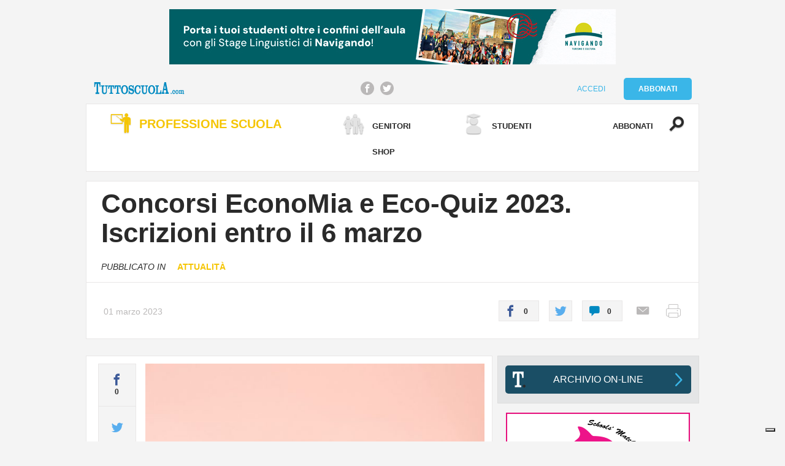

--- FILE ---
content_type: text/html; charset=UTF-8
request_url: https://www.tuttoscuola.com/concorsi-economia-e-eco-quiz-2023-iscrizioni-entro-il-6-marzo/?vgo_ee=LCrdZayrvtOaZ2R%2BBoKi5ORYGrzm7gAYzytzCQBqAYM%3D
body_size: 29094
content:
<!DOCTYPE html>
<html lang="it">
	<head>
                <script async src="//pagead2.googlesyndication.com/pagead/js/adsbygoogle.js"></script>
                <script>
                  (adsbygoogle = window.adsbygoogle || []).push({
                    google_ad_client: "ca-pub-5511697681752340",
                    enable_page_level_ads: true
                  });
                </script>
		<title>Concorsi EconoMia e Eco-Quiz 2023. Iscrizioni entro il 6 marzo - Tuttoscuola</title>
		<meta charset="utf-8">
		<meta id="viewport" name="viewport" content="width=device-width, initial-scale=1">
		<meta http-equiv="X-UA-Compatible" content="IE=Edge">
                <link rel="apple-touch-icon" sizes="180x180" href="https://www.tuttoscuola.com/content//themes/tuttoscuola/ui/shared/img/favicon/apple-touch-icon.png">
                <link rel="icon" type="image/png" href="https://www.tuttoscuola.com/content//themes/tuttoscuola/ui/shared/img/favicon/favicon-32x32.png" sizes="32x32">
                <link rel="icon" type="image/png" href="https://www.tuttoscuola.com/content//themes/tuttoscuola/ui/shared/img/favicon/favicon-16x16.png" sizes="16x16">
                <link rel="manifest" href="https://www.tuttoscuola.com/content//themes/tuttoscuola/ui/shared/img/favicon/manifest.json">
                <link rel="mask-icon" href="https://www.tuttoscuola.com/content//themes/tuttoscuola/ui/shared/img/favicon/safari-pinned-tab.svg" color="#5bbad5">
                <link rel="shortcut icon" href="https://www.tuttoscuola.com/content//themes/tuttoscuola/ui/shared/img/favicon/favicon.ico">
                <meta name="msapplication-config" content="https://www.tuttoscuola.com/content//themes/tuttoscuola/ui/shared/img/favicon/browserconfig.xml">
                <meta name="theme-color" content="#3ab6e8">
		
<!-- This site is optimized with the Yoast SEO plugin v7.1 - https://yoast.com/wordpress/plugins/seo/ -->
<link rel="canonical" href="https://www.tuttoscuola.com/concorsi-economia-e-eco-quiz-2023-iscrizioni-entro-il-6-marzo/" />
<meta property="og:locale" content="it_IT" />
<meta property="og:type" content="article" />
<meta property="og:title" content="Concorsi EconoMia e Eco-Quiz 2023. Iscrizioni entro il 6 marzo - Tuttoscuola" />
<meta property="og:description" content="La XIa Edizione del Concorso EconoMia si terrà nell’ambito del “Festival Internazionale dell’Economia”, in programma a Torino dall’1 al 4 giugno 2023. Tema del Festival e del Concorso: RIPENSARE LA GLOBALIZZAZIONE, argomento di rilievo e attualità per i giovani del nostro Paese. Il Concorso, che vede Tuttoscuola tra i suoi storici media partner, si rivolge &hellip;" />
<meta property="og:url" content="https://www.tuttoscuola.com/concorsi-economia-e-eco-quiz-2023-iscrizioni-entro-il-6-marzo/" />
<meta property="og:site_name" content="Tuttoscuola" />
<meta property="article:section" content="Attualità" />
<meta property="article:published_time" content="2023-03-01T09:31:06+01:00" />
<meta property="article:modified_time" content="2023-03-01T11:49:56+01:00" />
<meta property="og:updated_time" content="2023-03-01T11:49:56+01:00" />
<meta property="og:image" content="https://www.tuttoscuola.com/content//uploads/2023/02/front-view-economy-concept-with-copy-space.jpg" />
<meta property="og:image:secure_url" content="https://www.tuttoscuola.com/content//uploads/2023/02/front-view-economy-concept-with-copy-space.jpg" />
<meta property="og:image:width" content="1000" />
<meta property="og:image:height" content="563" />
<meta name="twitter:card" content="summary" />
<meta name="twitter:description" content="La XIa Edizione del Concorso EconoMia si terrà nell’ambito del “Festival Internazionale dell’Economia”, in programma a Torino dall’1 al 4 giugno 2023. Tema del Festival e del Concorso: RIPENSARE LA GLOBALIZZAZIONE, argomento di rilievo e attualità per i giovani del nostro Paese. Il Concorso, che vede Tuttoscuola tra i suoi storici media partner, si rivolge [&hellip;]" />
<meta name="twitter:title" content="Concorsi EconoMia e Eco-Quiz 2023. Iscrizioni entro il 6 marzo - Tuttoscuola" />
<meta name="twitter:image" content="https://www.tuttoscuola.com/content//uploads/2023/02/front-view-economy-concept-with-copy-space.jpg" />
<!-- / Yoast SEO plugin. -->

<link rel='dns-prefetch' href='//app.clickfunnels.com' />
<link rel='dns-prefetch' href='//s.w.org' />
		<script type="text/javascript">
			window._wpemojiSettings = {"baseUrl":"https:\/\/s.w.org\/images\/core\/emoji\/11\/72x72\/","ext":".png","svgUrl":"https:\/\/s.w.org\/images\/core\/emoji\/11\/svg\/","svgExt":".svg","source":{"concatemoji":"https:\/\/www.tuttoscuola.com\/wp\/wp-includes\/js\/wp-emoji-release.min.js?ver=4.9.24"}};
			!function(e,a,t){var n,r,o,i=a.createElement("canvas"),p=i.getContext&&i.getContext("2d");function s(e,t){var a=String.fromCharCode;p.clearRect(0,0,i.width,i.height),p.fillText(a.apply(this,e),0,0);e=i.toDataURL();return p.clearRect(0,0,i.width,i.height),p.fillText(a.apply(this,t),0,0),e===i.toDataURL()}function c(e){var t=a.createElement("script");t.src=e,t.defer=t.type="text/javascript",a.getElementsByTagName("head")[0].appendChild(t)}for(o=Array("flag","emoji"),t.supports={everything:!0,everythingExceptFlag:!0},r=0;r<o.length;r++)t.supports[o[r]]=function(e){if(!p||!p.fillText)return!1;switch(p.textBaseline="top",p.font="600 32px Arial",e){case"flag":return s([55356,56826,55356,56819],[55356,56826,8203,55356,56819])?!1:!s([55356,57332,56128,56423,56128,56418,56128,56421,56128,56430,56128,56423,56128,56447],[55356,57332,8203,56128,56423,8203,56128,56418,8203,56128,56421,8203,56128,56430,8203,56128,56423,8203,56128,56447]);case"emoji":return!s([55358,56760,9792,65039],[55358,56760,8203,9792,65039])}return!1}(o[r]),t.supports.everything=t.supports.everything&&t.supports[o[r]],"flag"!==o[r]&&(t.supports.everythingExceptFlag=t.supports.everythingExceptFlag&&t.supports[o[r]]);t.supports.everythingExceptFlag=t.supports.everythingExceptFlag&&!t.supports.flag,t.DOMReady=!1,t.readyCallback=function(){t.DOMReady=!0},t.supports.everything||(n=function(){t.readyCallback()},a.addEventListener?(a.addEventListener("DOMContentLoaded",n,!1),e.addEventListener("load",n,!1)):(e.attachEvent("onload",n),a.attachEvent("onreadystatechange",function(){"complete"===a.readyState&&t.readyCallback()})),(n=t.source||{}).concatemoji?c(n.concatemoji):n.wpemoji&&n.twemoji&&(c(n.twemoji),c(n.wpemoji)))}(window,document,window._wpemojiSettings);
		</script>
		<style type="text/css">
img.wp-smiley,
img.emoji {
	display: inline !important;
	border: none !important;
	box-shadow: none !important;
	height: 1em !important;
	width: 1em !important;
	margin: 0 .07em !important;
	vertical-align: -0.1em !important;
	background: none !important;
	padding: 0 !important;
}
</style>
<link rel='stylesheet' id='fungo-modules-fe-css'  href='https://www.tuttoscuola.com/content//plugins/fungoGF/fungoGF.css?ver=4.9.24' type='text/css' media='all' />
<link rel='stylesheet' id='follow-up-emails-css'  href='https://www.tuttoscuola.com/content//plugins/woocommerce-follow-up-emails/templates/followups.css?ver=4.4.15' type='text/css' media='all' />
<link rel='stylesheet' id='woocommerce-layout-css'  href='//www.tuttoscuola.com/content//plugins/woocommerce/assets/css/woocommerce-layout.css?ver=2.6.14' type='text/css' media='all' />
<link rel='stylesheet' id='woocommerce-smallscreen-css'  href='//www.tuttoscuola.com/content//plugins/woocommerce/assets/css/woocommerce-smallscreen.css?ver=2.6.14' type='text/css' media='only screen and (max-width: 768px)' />
<link rel='stylesheet' id='woocommerce-general-css'  href='//www.tuttoscuola.com/content//plugins/woocommerce/assets/css/woocommerce.css?ver=2.6.14' type='text/css' media='all' />
<link rel='stylesheet' id='wsl-widget-css'  href='https://www.tuttoscuola.com/content//plugins/wordpress-social-login/assets/css/style.css?ver=4.9.24' type='text/css' media='all' />
<link rel='stylesheet' id='wc-memberships-frontend-css'  href='https://www.tuttoscuola.com/content//plugins/woocommerce-memberships/assets/css/frontend/wc-memberships-frontend.min.css?ver=1.6.4' type='text/css' media='all' />
<link rel='stylesheet' id='desktop-css-css'  href='https://www.tuttoscuola.com/content//themes/tuttoscuola/ui/desktop/css/style.css?ver=4.9.24' type='text/css' media='all' />
<link rel='stylesheet' id='wp_mailjet_subscribe_widget-widget-front-styles-css'  href='https://www.tuttoscuola.com/content//plugins/mailjet-for-wordpress/src/widget/css/front-widget.css?ver=5.2.4' type='text/css' media='all' />
<script type='text/javascript' src='https://www.tuttoscuola.com/content//plugins/sam-pro-free/js/polyfill.min.js?ver=4.9.24'></script>
<script type='text/javascript' src='https://www.tuttoscuola.com/wp/wp-includes/js/jquery/jquery.js?ver=1.12.4'></script>
<script type='text/javascript' src='https://www.tuttoscuola.com/wp/wp-includes/js/jquery/jquery-migrate.min.js?ver=1.4.1'></script>
<script type='text/javascript' src='https://www.tuttoscuola.com/content//plugins/sam-pro-free/js/jquery.iframetracker.js?ver=4.9.24'></script>
<script type='text/javascript'>
/* <![CDATA[ */
var samProOptions = {"au":"https:\/\/www.tuttoscuola.com\/content\/\/plugins\/sam-pro-free\/sam-pro-layout.php","load":"1","mailer":"0","clauses":"jRnjXL7+ULrOAXtY7dFIpCuEpPmRVRxbmYLUEIqqP1F+VxBvlo2mBlkv8b23\/anENMZgReApaoAibkIxh1449pSCiKmFCT6YgkFPPrycNTTe\/DKNzYRUJvkvaZ4Z4v+7wCe5ExU\/QK5IY2V8Qm5yWuBtKwqnwfRRlulF4plvY4HKO0Nmf2LyFM6+0IKyEGgg903zlsvcbWv2gm4Dnjt8hxVq3BzWBAk1pbtbSDnzno2CPO\/YdykgcJxkJeQ12EhFeeT0m3hxCzqtYG5ZLveS3fmDJ7KAY7cEZfO5514HbGRR3E0+gAyv1txOfhpo063vdnksmIGD7qWx7djB91e8jF9wzJabvWbUvAX8ylwOycL+sfDEA3JdPitXuK7j4jL70yNdzvsr5vdlbDo10DqScbnzeEaGLRcpkvF0yO1m+MN8\/DC\/G9iY5dB7+WoyjWH4e3Kv1iDpQbPPAat5pWSemg4XaO9FHYniouHGb87bPpuobLOn0Zt1w4SrmOct2gUs2h9bH8I6hMnck73aH0DChFEGeZNkr7Vc0ck6oHzdsp+ZJ\/CJ+ADYHaA2MWfAX5uBneSAVzpQKX1FXj+kZ5n66gmTcC\/T2AncLWYdGtU8B7lPTiekPe70U\/FOzOsGSfejhhpiiWDIjBP6m8s4pwbOE9+rqyz9R7LMqP0P9EJJTSzbtaN7oKHCuaOHDK5Tklf\/TLxsqjIyT76nUHT\/UROoeRYePlLsWBAXwv\/LsFsYzAbj26\/JN9SAz6ub4BG1GI7sm4re4sFMN5OIagWnJyLN2LXGcW94UsYbTQtIlDek17LSbKsF7YeUSqO28aaRKfFXzhwndefGTDDGa8qu1ZML5V8vKtL67\/3wXvvaW7wyoYTnupU2ypDTzVrv9paMAeG3gPxOKmq1AxbteK+9Fraxxp6vG5Ibks+wZi1Dw+GdMdpAOuWdxhnyC\/c3AIiJIvyFDy\/3N3GmWgFSr8RtfGqLj4JQx\/bEQU+8HSwOCB\/NeZjKklOEuli1wrAT8urvyGwl4B0B4EAzzRLEHrSmb\/7wDYikZA4yfTRW\/hhN+hdLZRI=","doStats":"1","jsStats":"","container":"sam-pro-container","place":"sam-pro-place","ad":"sam-pro-ad","samProNonce":"8bd59dc43e","ajaxUrl":"https:\/\/www.tuttoscuola.com\/wp\/wp-admin\/admin-ajax.php"};
/* ]]> */
</script>
<script type='text/javascript' src='https://www.tuttoscuola.com/content//plugins/sam-pro-free/js/sam.pro.layout.min.js?ver=1.0.0.10'></script>
<script type='text/javascript'>
/* <![CDATA[ */
var FUE = {"ajaxurl":"https:\/\/www.tuttoscuola.com\/wp\/wp-admin\/admin-ajax.php","ajax_loader":"https:\/\/www.tuttoscuola.com\/content\/\/plugins\/woocommerce-follow-up-emails\/templates\/images\/ajax-loader.gif"};
/* ]]> */
</script>
<script type='text/javascript' src='https://www.tuttoscuola.com/content//plugins/woocommerce-follow-up-emails/templates/js/fue-account-subscriptions.js?ver=4.4.15'></script>
<script type='text/javascript' src='https://www.tuttoscuola.com/content//plugins/wordpress-social-login/assets/js/widget.js?ver=4.9.24'></script>
<script type='text/javascript'>
/* <![CDATA[ */
var mjWidget = {"ajax_url":"https:\/\/www.tuttoscuola.com\/wp\/wp-admin\/admin-ajax.php"};
/* ]]> */
</script>
<script type='text/javascript' src='https://www.tuttoscuola.com/content//plugins/mailjet-for-wordpress/src/widget/js/front-widget.js?ver=4.9.24'></script>
<script type='text/javascript' src='https://www.tuttoscuola.com/content//themes/tuttoscuola/lib/jslibs/js-core.js?ver=4.9.24'></script>
<link rel='https://api.w.org/' href='https://www.tuttoscuola.com/wp-json/' />
<link rel="EditURI" type="application/rsd+xml" title="RSD" href="https://www.tuttoscuola.com/wp/xmlrpc.php?rsd" />
<link rel="wlwmanifest" type="application/wlwmanifest+xml" href="https://www.tuttoscuola.com/wp/wp-includes/wlwmanifest.xml" /> 
<meta name="generator" content="WordPress 4.9.24" />
<meta name="generator" content="WooCommerce 2.6.14" />
<link rel='shortlink' href='https://www.tuttoscuola.com/?p=476190' />
<link rel="alternate" type="application/json+oembed" href="https://www.tuttoscuola.com/wp-json/oembed/1.0/embed?url=https%3A%2F%2Fwww.tuttoscuola.com%2Fconcorsi-economia-e-eco-quiz-2023-iscrizioni-entro-il-6-marzo%2F" />
<link rel="alternate" type="text/xml+oembed" href="https://www.tuttoscuola.com/wp-json/oembed/1.0/embed?url=https%3A%2F%2Fwww.tuttoscuola.com%2Fconcorsi-economia-e-eco-quiz-2023-iscrizioni-entro-il-6-marzo%2F&#038;format=xml" />
    <script>
	  
	  var fb5_books=[];
	
	</script>
    <script>
	
	  fb5_books['10-quite-interesting-things-about-people-every-designer-should-know-neil-turner']={bcg:"#2a2a2a",w:"1440",h:"1080",opacity:"1",toolsHeight:"50"}
	  	  
	
	</script>
    
        <script>
	
	  fb5_books['15-2008_12_speciale_durata_ore_lezioni']={bcg:"#2a2a2a",w:"1157",h:"1542",opacity:"1",toolsHeight:"50"}
	  	  
	
	</script>
    
        <script>
	
	  fb5_books['16-classi-inserimento']={bcg:"#2a2a2a",w:"1156",h:"1542",opacity:"1",toolsHeight:"50"}
	  	  
	
	</script>
    
        <script>
	
	  fb5_books['498_gennaio-2010']={bcg:"#2a2a2a",w:"1157",h:"1542",opacity:"1",toolsHeight:"50"}
	  	  
	
	</script>
    
        <script>
	
	  fb5_books['501_aprile-2010']={bcg:"#2a2a2a",w:"1157",h:"1542",opacity:"1",toolsHeight:"50"}
	  	  
	
	</script>
    
        <script>
	
	  fb5_books['502_maggio-2010']={bcg:"#2a2a2a",w:"1157",h:"1542",opacity:"1",toolsHeight:"50"}
	  	  
	
	</script>
    
        <script>
	
	  fb5_books['503_giugno-2010']={bcg:"#2a2a2a",w:"1157",h:"1542",opacity:"1",toolsHeight:"50"}
	  	  
	
	</script>
    
        <script>
	
	  fb5_books['504_settembre-2010']={bcg:"#2a2a2a",w:"1157",h:"1542",opacity:"1",toolsHeight:"50"}
	  	  
	
	</script>
    
        <script>
	
	  fb5_books['505_ottobre-2010']={bcg:"#2a2a2a",w:"1157",h:"1542",opacity:"1",toolsHeight:"50"}
	  	  
	
	</script>
    
        <script>
	
	  fb5_books['506_novembre-2010']={bcg:"#2a2a2a",w:"1157",h:"1542",opacity:"1",toolsHeight:"50"}
	  	  
	
	</script>
    
        <script>
	
	  fb5_books['508-gennaio-2011']={bcg:"#2a2a2a",w:"1157",h:"1542",opacity:"1",toolsHeight:"50"}
	  	  
	
	</script>
    
        <script>
	
	  fb5_books['509-febbraio-2011']={bcg:"#2a2a2a",w:"1157",h:"1542",opacity:"1",toolsHeight:"50"}
	  	  
	
	</script>
    
        <script>
	
	  fb5_books['510-marzo-2011']={bcg:"#2a2a2a",w:"1157",h:"1542",opacity:"1",toolsHeight:"50"}
	  	  
	
	</script>
    
        <script>
	
	  fb5_books['511-aprile-2011']={bcg:"#2a2a2a",w:"1157",h:"1542",opacity:"1",toolsHeight:"50"}
	  	  
	
	</script>
    
        <script>
	
	  fb5_books['512-maggio-2011']={bcg:"#2a2a2a",w:"1157",h:"1542",opacity:"1",toolsHeight:"50"}
	  	  
	
	</script>
    
        <script>
	
	  fb5_books['513-giugno-2011']={bcg:"#2a2a2a",w:"1157",h:"1542",opacity:"1",toolsHeight:"50"}
	  	  
	
	</script>
    
        <script>
	
	  fb5_books['514-settembre-2011']={bcg:"#2a2a2a",w:"1157",h:"1542",opacity:"1",toolsHeight:"50"}
	  	  
	
	</script>
    
        <script>
	
	  fb5_books['515-ottobre-2011']={bcg:"#2a2a2a",w:"1157",h:"1542",opacity:"1",toolsHeight:"50"}
	  	  
	
	</script>
    
        <script>
	
	  fb5_books['516-novembre-2011']={bcg:"#2a2a2a",w:"1157",h:"1542",opacity:"1",toolsHeight:"50"}
	  	  
	
	</script>
    
        <script>
	
	  fb5_books['517-dicembre-2011']={bcg:"#2a2a2a",w:"1157",h:"1542",opacity:"1",toolsHeight:"50"}
	  	  
	
	</script>
    
        <script>
	
	  fb5_books['518-gennaio-2012']={bcg:"#2a2a2a",w:"1157",h:"1542",opacity:"1",toolsHeight:"50"}
	  	  
	
	</script>
    
        <script>
	
	  fb5_books['519-febbraio-2012']={bcg:"#2a2a2a",w:"1157",h:"1542",opacity:"1",toolsHeight:"50"}
	  	  
	
	</script>
    
        <script>
	
	  fb5_books['520-marzo-2012']={bcg:"#2a2a2a",w:"1157",h:"1542",opacity:"1",toolsHeight:"50"}
	  	  
	
	</script>
    
        <script>
	
	  fb5_books['521-aprile-2012']={bcg:"#2a2a2a",w:"1157",h:"1542",opacity:"1",toolsHeight:"50"}
	  	  
	
	</script>
    
        <script>
	
	  fb5_books['522-maggio-2012']={bcg:"#2a2a2a",w:"1157",h:"1542",opacity:"1",toolsHeight:"50"}
	  	  
	
	</script>
    
        <script>
	
	  fb5_books['523-giugno-2012']={bcg:"#2a2a2a",w:"1157",h:"1542",opacity:"1",toolsHeight:"50"}
	  	  
	
	</script>
    
        <script>
	
	  fb5_books['524-settembre-2012']={bcg:"#2a2a2a",w:"1157",h:"1542",opacity:"1",toolsHeight:"50"}
	  	  
	
	</script>
    
        <script>
	
	  fb5_books['525-ottobre-2012']={bcg:"#2a2a2a",w:"1157",h:"1542",opacity:"1",toolsHeight:"50"}
	  	  
	
	</script>
    
        <script>
	
	  fb5_books['526-novembre-2012']={bcg:"#2a2a2a",w:"1157",h:"1542",opacity:"1",toolsHeight:"50"}
	  	  
	
	</script>
    
        <script>
	
	  fb5_books['527-dicembre-2012']={bcg:"#2a2a2a",w:"1157",h:"1542",opacity:"1",toolsHeight:"50"}
	  	  
	
	</script>
    
        <script>
	
	  fb5_books['528-gennaio-2013']={bcg:"#2a2a2a",w:"1157",h:"1542",opacity:"1",toolsHeight:"50"}
	  	  
	
	</script>
    
        <script>
	
	  fb5_books['529-febbraio-2013']={bcg:"#2a2a2a",w:"1157",h:"1542",opacity:"1",toolsHeight:"50"}
	  	  
	
	</script>
    
        <script>
	
	  fb5_books['530-marzo-2013']={bcg:"#2a2a2a",w:"1157",h:"1542",opacity:"1",toolsHeight:"50"}
	  	  
	
	</script>
    
        <script>
	
	  fb5_books['531-aprile-2013']={bcg:"#2a2a2a",w:"1157",h:"1542",opacity:"1",toolsHeight:"50"}
	  	  
	
	</script>
    
        <script>
	
	  fb5_books['532-maggio-2013']={bcg:"#2a2a2a",w:"1157",h:"1542",opacity:"1",toolsHeight:"50"}
	  	  
	
	</script>
    
        <script>
	
	  fb5_books['533-giugno-2013']={bcg:"#2a2a2a",w:"1157",h:"1542",opacity:"1",toolsHeight:"50"}
	  	  
	
	</script>
    
        <script>
	
	  fb5_books['534-settembre-2013']={bcg:"#2a2a2a",w:"1157",h:"1542",opacity:"1",toolsHeight:"50"}
	  	  
	
	</script>
    
        <script>
	
	  fb5_books['535-ottobre-2013']={bcg:"#2a2a2a",w:"1157",h:"1542",opacity:"1",toolsHeight:"50"}
	  	  
	
	</script>
    
        <script>
	
	  fb5_books['536-novembre-2013']={bcg:"#2a2a2a",w:"1157",h:"1542",opacity:"1",toolsHeight:"50"}
	  	  
	
	</script>
    
        <script>
	
	  fb5_books['537-dicembre-2013']={bcg:"#2a2a2a",w:"1157",h:"1542",opacity:"1",toolsHeight:"50"}
	  	  
	
	</script>
    
        <script>
	
	  fb5_books['538-gennaio-2014']={bcg:"#2a2a2a",w:"1157",h:"1542",opacity:"1",toolsHeight:"50"}
	  	  
	
	</script>
    
        <script>
	
	  fb5_books['539-febbraio-2014']={bcg:"#2a2a2a",w:"1157",h:"1542",opacity:"1",toolsHeight:"50"}
	  	  
	
	</script>
    
        <script>
	
	  fb5_books['540-marzo-2014']={bcg:"#2a2a2a",w:"1157",h:"1542",opacity:"1",toolsHeight:"50"}
	  	  
	
	</script>
    
        <script>
	
	  fb5_books['541-aprile-2014']={bcg:"#2a2a2a",w:"1157",h:"1542",opacity:"1",toolsHeight:"50"}
	  	  
	
	</script>
    
        <script>
	
	  fb5_books['542-maggio-2014']={bcg:"#2a2a2a",w:"1157",h:"1542",opacity:"1",toolsHeight:"50"}
	  	  
	
	</script>
    
        <script>
	
	  fb5_books['543-giugno-2014']={bcg:"#2a2a2a",w:"1157",h:"1542",opacity:"1",toolsHeight:"50"}
	  	  
	
	</script>
    
        <script>
	
	  fb5_books['544-settembre-2014']={bcg:"#2a2a2a",w:"1157",h:"1542",opacity:"1",toolsHeight:"50"}
	  	  
	
	</script>
    
        <script>
	
	  fb5_books['545-ottobre-2014']={bcg:"#2a2a2a",w:"1157",h:"1542",opacity:"1",toolsHeight:"50"}
	  	  
	
	</script>
    
        <script>
	
	  fb5_books['546-novembre-2014']={bcg:"#2a2a2a",w:"1157",h:"1542",opacity:"1",toolsHeight:"50"}
	  	  
	
	</script>
    
        <script>
	
	  fb5_books['547-dicembre-2014']={bcg:"#2a2a2a",w:"1157",h:"1542",opacity:"1",toolsHeight:"50"}
	  	  
	
	</script>
    
        <script>
	
	  fb5_books['548-gennaio-2015']={bcg:"#2a2a2a",w:"1157",h:"1542",opacity:"1",toolsHeight:"50"}
	  	  
	
	</script>
    
        <script>
	
	  fb5_books['548-sommario-gen-15']={bcg:"#2a2a2a",w:"1157",h:"1542",opacity:"1",toolsHeight:"50"}
	  	  
	
	</script>
    
        <script>
	
	  fb5_books['549-febbraio-2015']={bcg:"#2a2a2a",w:"1157",h:"1542",opacity:"1",toolsHeight:"50"}
	  	  
	
	</script>
    
        <script>
	
	  fb5_books['550-marzo-2015']={bcg:"#2a2a2a",w:"1157",h:"1542",opacity:"1",toolsHeight:"50"}
	  	  
	
	</script>
    
        <script>
	
	  fb5_books['551-aprile-2015']={bcg:"#2a2a2a",w:"1157",h:"1542",opacity:"1",toolsHeight:"50"}
	  	  
	
	</script>
    
        <script>
	
	  fb5_books['552-maggio-2015']={bcg:"#2a2a2a",w:"1157",h:"1542",opacity:"1",toolsHeight:"50"}
	  	  
	
	</script>
    
        <script>
	
	  fb5_books['553-giugno-2015']={bcg:"#2a2a2a",w:"1157",h:"1542",opacity:"1",toolsHeight:"50"}
	  	  
	
	</script>
    
        <script>
	
	  fb5_books['554-settembre-2015']={bcg:"#2a2a2a",w:"1157",h:"1542",opacity:"1",toolsHeight:"50"}
	  	  
	
	</script>
    
        <script>
	
	  fb5_books['555-ottobre-2015']={bcg:"#2a2a2a",w:"1157",h:"1542",opacity:"1",toolsHeight:"50"}
	  	  
	
	</script>
    
        <script>
	
	  fb5_books['556-novembre-2015']={bcg:"#2a2a2a",w:"1157",h:"1542",opacity:"1",toolsHeight:"50"}
	  	  
	
	</script>
    
        <script>
	
	  fb5_books['557-dicembre-2015']={bcg:"#2a2a2a",w:"1157",h:"1542",opacity:"1",toolsHeight:"50"}
	  	  
	
	</script>
    
        <script>
	
	  fb5_books['558-gennaio-2016']={bcg:"#2a2a2a",w:"1157",h:"1542",opacity:"1",toolsHeight:"50"}
	  	  
	
	</script>
    
        <script>
	
	  fb5_books['559-febbraio-2016']={bcg:"#2a2a2a",w:"1157",h:"1542",opacity:"1",toolsHeight:"50"}
	  	  
	
	</script>
    
        <script>
	
	  fb5_books['560-marzo-2016']={bcg:"#2a2a2a",w:"1157",h:"1542",opacity:"1",toolsHeight:"50"}
	  	  
	
	</script>
    
        <script>
	
	  fb5_books['561-aprile-2016']={bcg:"#2a2a2a",w:"1157",h:"1542",opacity:"1",toolsHeight:"50"}
	  	  
	
	</script>
    
        <script>
	
	  fb5_books['562-maggio-2016']={bcg:"#2a2a2a",w:"1157",h:"1542",opacity:"1",toolsHeight:"50"}
	  	  
	
	</script>
    
        <script>
	
	  fb5_books['563-giugno-2016']={bcg:"#2a2a2a",w:"1157",h:"1542",opacity:"1",toolsHeight:"50"}
	  	  
	
	</script>
    
        <script>
	
	  fb5_books['565_ottobre-2016']={bcg:"#2a2a2a",w:"1157",h:"1542",opacity:"1",toolsHeight:"50"}
	  	  
	
	</script>
    
        <script>
	
	  fb5_books['567-bassa']={bcg:"#2a2a2a",w:"1157",h:"1542",opacity:"1",toolsHeight:"50"}
	  	  
	
	</script>
    
        <script>
	
	  fb5_books['570-marzo17']={bcg:"#2a2a2a",w:"1157",h:"1542",opacity:"1",toolsHeight:"50"}
	  	  
	
	</script>
    
        <script>
	
	  fb5_books['571-bassa-def']={bcg:"#2a2a2a",w:"1157",h:"1542",opacity:"1",toolsHeight:"50"}
	  	  
	
	</script>
    
        <script>
	
	  fb5_books['572-rev5_def']={bcg:"#2a2a2a",w:"1157",h:"1542",opacity:"1",toolsHeight:"50"}
	  	  
	
	</script>
    
        <script>
	
	  fb5_books['574_settembre_bassa']={bcg:"#2a2a2a",w:"1157",h:"1542",opacity:"1",toolsHeight:"50"}
	  	  
	
	</script>
    
        <script>
	
	  fb5_books['575_ottobre_bassa-2-1']={bcg:"#2a2a2a",w:"1157",h:"1542",opacity:"1",toolsHeight:"50"}
	  	  
	
	</script>
    
        <script>
	
	  fb5_books['575_ottobre_bassa-2-def']={bcg:"#2a2a2a",w:"1157",h:"1542",opacity:"1",toolsHeight:"50"}
	  	  
	
	</script>
    
        <script>
	
	  fb5_books['578_gennaio_bassa']={bcg:"#2a2a2a",w:"1157",h:"1542",opacity:"1",toolsHeight:"50"}
	  	  
	
	</script>
    
        <script>
	
	  fb5_books['579_febbraio_bassa']={bcg:"#2a2a2a",w:"1157",h:"1542",opacity:"1",toolsHeight:"50"}
	  	  
	
	</script>
    
        <script>
	
	  fb5_books['580_marzo_bozza-05']={bcg:"#2a2a2a",w:"1157",h:"1542",opacity:"1",toolsHeight:"50"}
	  	  
	
	</script>
    
        <script>
	
	  fb5_books['581_aprile_bassa-1']={bcg:"#2a2a2a",w:"1157",h:"1542",opacity:"1",toolsHeight:"50"}
	  	  
	
	</script>
    
        <script>
	
	  fb5_books['583_giugno_bassa']={bcg:"#2a2a2a",w:"1157",h:"1542",opacity:"1",toolsHeight:"50"}
	  	  
	
	</script>
    
        <script>
	
	  fb5_books['584_settembre_bassa-1']={bcg:"#2a2a2a",w:"1157",h:"1542",opacity:"1",toolsHeight:"50"}
	  	  
	
	</script>
    
        <script>
	
	  fb5_books['584_settembre_bassa-2']={bcg:"#2a2a2a",w:"1157",h:"1542",opacity:"1",toolsHeight:"50"}
	  	  
	
	</script>
    
        <script>
	
	  fb5_books['585-ottobre_bassa']={bcg:"#2a2a2a",w:"1157",h:"1542",opacity:"1",toolsHeight:"50"}
	  	  
	
	</script>
    
        <script>
	
	  fb5_books['586-novembre_bassa-1']={bcg:"#2a2a2a",w:"1157",h:"1542",opacity:"1",toolsHeight:"50"}
	  	  
	
	</script>
    
        <script>
	
	  fb5_books['587-dicembre_bassa']={bcg:"#2a2a2a",w:"1157",h:"1542",opacity:"1",toolsHeight:"50"}
	  	  
	
	</script>
    
        <script>
	
	  fb5_books['588-gennaio_bassa']={bcg:"#2a2a2a",w:"1157",h:"1542",opacity:"1",toolsHeight:"50"}
	  	  
	
	</script>
    
        <script>
	
	  fb5_books['589-febbraio_bassa']={bcg:"#2a2a2a",w:"1157",h:"1542",opacity:"1",toolsHeight:"50"}
	  	  
	
	</script>
    
        <script>
	
	  fb5_books['589-febbraio_bassa-1']={bcg:"#2a2a2a",w:"1157",h:"1542",opacity:"1",toolsHeight:"50"}
	  	  
	
	</script>
    
        <script>
	
	  fb5_books['590-marzo_bassa']={bcg:"#2a2a2a",w:"1157",h:"1542",opacity:"1",toolsHeight:"50"}
	  	  
	
	</script>
    
        <script>
	
	  fb5_books['591-aprile_bassa']={bcg:"#2a2a2a",w:"1157",h:"1542",opacity:"1",toolsHeight:"50"}
	  	  
	
	</script>
    
        <script>
	
	  fb5_books['592-maggio_bassa-1']={bcg:"#2a2a2a",w:"1157",h:"1542",opacity:"1",toolsHeight:"50"}
	  	  
	
	</script>
    
        <script>
	
	  fb5_books['593-giugno_bassa-1']={bcg:"#2a2a2a",w:"1157",h:"1542",opacity:"1",toolsHeight:"50"}
	  	  
	
	</script>
    
        <script>
	
	  fb5_books['594-settembre_bassa']={bcg:"#2a2a2a",w:"1157",h:"1542",opacity:"1",toolsHeight:"50"}
	  	  
	
	</script>
    
        <script>
	
	  fb5_books['594-settembre_bassa-1']={bcg:"#2a2a2a",w:"1157",h:"1542",opacity:"1",toolsHeight:"50"}
	  	  
	
	</script>
    
        <script>
	
	  fb5_books['595-ottobre_bassa']={bcg:"#2a2a2a",w:"1157",h:"1542",opacity:"1",toolsHeight:"50"}
	  	  
	
	</script>
    
        <script>
	
	  fb5_books['596-novembre_bassa']={bcg:"#2a2a2a",w:"1157",h:"1542",opacity:"1",toolsHeight:"50"}
	  	  
	
	</script>
    
        <script>
	
	  fb5_books['596-novembre_bassa-2']={bcg:"#2a2a2a",w:"1157",h:"1542",opacity:"1",toolsHeight:"50"}
	  	  
	
	</script>
    
        <script>
	
	  fb5_books['597-dicembre_bassa']={bcg:"#2a2a2a",w:"1157",h:"1542",opacity:"1",toolsHeight:"50"}
	  	  
	
	</script>
    
        <script>
	
	  fb5_books['598-gennaio_2020_bassa']={bcg:"#2a2a2a",w:"1157",h:"1542",opacity:"1",toolsHeight:"50"}
	  	  
	
	</script>
    
        <script>
	
	  fb5_books['599-febbraio_2020_bassa']={bcg:"#2a2a2a",w:"1157",h:"1542",opacity:"1",toolsHeight:"50"}
	  	  
	
	</script>
    
        <script>
	
	  fb5_books['600-marzo_2020_bassa']={bcg:"#2a2a2a",w:"1157",h:"1542",opacity:"1",toolsHeight:"50"}
	  	  
	
	</script>
    
        <script>
	
	  fb5_books['600-marzo_2020_bassa-2']={bcg:"#2a2a2a",w:"1157",h:"1542",opacity:"1",toolsHeight:"50"}
	  	  
	
	</script>
    
        <script>
	
	  fb5_books['601-aprile_2020_bassa']={bcg:"#2a2a2a",w:"1157",h:"1542",opacity:"1",toolsHeight:"50"}
	  	  
	
	</script>
    
        <script>
	
	  fb5_books['603-giugno_2020_bassa']={bcg:"#2a2a2a",w:"1157",h:"1542",opacity:"1",toolsHeight:"50"}
	  	  
	
	</script>
    
        <script>
	
	  fb5_books['604-settembre_2020_bassa-1']={bcg:"#2a2a2a",w:"1157",h:"1542",opacity:"1",toolsHeight:"50"}
	  	  
	
	</script>
    
        <script>
	
	  fb5_books['605-ottobre_2020_bassa']={bcg:"#2a2a2a",w:"1157",h:"1542",opacity:"1",toolsHeight:"50"}
	  	  
	
	</script>
    
        <script>
	
	  fb5_books['606-novembre_2020_bassa']={bcg:"#2a2a2a",w:"1157",h:"1542",opacity:"1",toolsHeight:"50"}
	  	  
	
	</script>
    
        <script>
	
	  fb5_books['607-dicembre_2020_bassa']={bcg:"#2a2a2a",w:"1157",h:"1542",opacity:"1",toolsHeight:"50"}
	  	  
	
	</script>
    
        <script>
	
	  fb5_books['608-gennaio_2021_bassa']={bcg:"#2a2a2a",w:"1157",h:"1542",opacity:"1",toolsHeight:"50"}
	  	  
	
	</script>
    
        <script>
	
	  fb5_books['609-febbraio_2021_bassa']={bcg:"#2a2a2a",w:"1157",h:"1542",opacity:"1",toolsHeight:"50"}
	  	  
	
	</script>
    
        <script>
	
	  fb5_books['610-marzo_2021_bassa']={bcg:"#2a2a2a",w:"1157",h:"1542",opacity:"1",toolsHeight:"50"}
	  	  
	
	</script>
    
        <script>
	
	  fb5_books['611-aprile_2021_bassa']={bcg:"#2a2a2a",w:"1157",h:"1542",opacity:"1",toolsHeight:"50"}
	  	  
	
	</script>
    
        <script>
	
	  fb5_books['612-maggio_2021_bassa']={bcg:"#2a2a2a",w:"1157",h:"1542",opacity:"1",toolsHeight:"50"}
	  	  
	
	</script>
    
        <script>
	
	  fb5_books['613-giugno_2021_bassa']={bcg:"#2a2a2a",w:"1157",h:"1542",opacity:"1",toolsHeight:"50"}
	  	  
	
	</script>
    
        <script>
	
	  fb5_books['614-settembre_2021_bassa']={bcg:"#2a2a2a",w:"1157",h:"1542",opacity:"1",toolsHeight:"50"}
	  	  
	
	</script>
    
        <script>
	
	  fb5_books['615-ottobre_2021_bassa']={bcg:"#2a2a2a",w:"1157",h:"1542",opacity:"1",toolsHeight:"50"}
	  	  
	
	</script>
    
        <script>
	
	  fb5_books['616-novembre_2021_bassa']={bcg:"#2a2a2a",w:"1157",h:"1542",opacity:"1",toolsHeight:"50"}
	  	  
	
	</script>
    
        <script>
	
	  fb5_books['617-dicembre_2021_bassa']={bcg:"#2a2a2a",w:"1157",h:"1542",opacity:"1",toolsHeight:"50"}
	  	  
	
	</script>
    
        <script>
	
	  fb5_books['618-gennaio_2022_bassa']={bcg:"#2a2a2a",w:"1157",h:"1542",opacity:"1",toolsHeight:"50"}
	  	  
	
	</script>
    
        <script>
	
	  fb5_books['619-febbraio_2022_bassa']={bcg:"#2a2a2a",w:"1157",h:"1542",opacity:"1",toolsHeight:"50"}
	  	  
	
	</script>
    
        <script>
	
	  fb5_books['620-marzo_2022_bassa']={bcg:"#2a2a2a",w:"1157",h:"1542",opacity:"1",toolsHeight:"50"}
	  	  
	
	</script>
    
        <script>
	
	  fb5_books['621-aprile_2022_bassa']={bcg:"#2a2a2a",w:"1157",h:"1542",opacity:"1",toolsHeight:"50"}
	  	  
	
	</script>
    
        <script>
	
	  fb5_books['623-giugno_2022_bassa']={bcg:"#2a2a2a",w:"1157",h:"1542",opacity:"1",toolsHeight:"50"}
	  	  
	
	</script>
    
        <script>
	
	  fb5_books['624-settembre_2022_bassa']={bcg:"#2a2a2a",w:"1157",h:"1542",opacity:"1",toolsHeight:"50"}
	  	  
	
	</script>
    
        <script>
	
	  fb5_books['624-settembre_2022_bassa-1']={bcg:"#2a2a2a",w:"1157",h:"1542",opacity:"1",toolsHeight:"50"}
	  	  
	
	</script>
    
        <script>
	
	  fb5_books['625-ottobre_2022_bassa']={bcg:"#2a2a2a",w:"1157",h:"1542",opacity:"1",toolsHeight:"50"}
	  	  
	
	</script>
    
        <script>
	
	  fb5_books['626-novembre_2022_bassa']={bcg:"#2a2a2a",w:"1157",h:"1542",opacity:"1",toolsHeight:"50"}
	  	  
	
	</script>
    
        <script>
	
	  fb5_books['627-dicembre_2022_bassa-1']={bcg:"#2a2a2a",w:"1157",h:"1542",opacity:"1",toolsHeight:"50"}
	  	  
	
	</script>
    
        <script>
	
	  fb5_books['628-gennaio_2023_bassa']={bcg:"#2a2a2a",w:"1157",h:"1542",opacity:"1",toolsHeight:"50"}
	  	  
	
	</script>
    
        <script>
	
	  fb5_books['629-febbraio_2023_bassa']={bcg:"#2a2a2a",w:"1157",h:"1542",opacity:"1",toolsHeight:"50"}
	  	  
	
	</script>
    
        <script>
	
	  fb5_books['629-febbraio_2023_bassa-3']={bcg:"#2a2a2a",w:"1157",h:"1542",opacity:"1",toolsHeight:"50"}
	  	  
	
	</script>
    
        <script>
	
	  fb5_books['630-marzo_2023_bassa-1']={bcg:"#2a2a2a",w:"1157",h:"1542",opacity:"1",toolsHeight:"50"}
	  	  
	
	</script>
    
        <script>
	
	  fb5_books['630-marzo_2023_bassa-2']={bcg:"#2a2a2a",w:"1157",h:"1542",opacity:"1",toolsHeight:"50"}
	  	  
	
	</script>
    
        <script>
	
	  fb5_books['631-aprile_2023_bassa']={bcg:"#2a2a2a",w:"1157",h:"1542",opacity:"1",toolsHeight:"50"}
	  	  
	
	</script>
    
        <script>
	
	  fb5_books['634-settembre_2023_bassa']={bcg:"#2a2a2a",w:"1157",h:"1542",opacity:"1",toolsHeight:"50"}
	  	  
	
	</script>
    
        <script>
	
	  fb5_books['635-ottobre_2023_bassa']={bcg:"#2a2a2a",w:"1157",h:"1542",opacity:"1",toolsHeight:"50"}
	  	  
	
	</script>
    
        <script>
	
	  fb5_books['636-novembre_2023_bassa']={bcg:"#2a2a2a",w:"1157",h:"1542",opacity:"1",toolsHeight:"50"}
	  	  
	
	</script>
    
        <script>
	
	  fb5_books['637-dicembre_2023_bassa']={bcg:"#2a2a2a",w:"1157",h:"1542",opacity:"1",toolsHeight:"50"}
	  	  
	
	</script>
    
        <script>
	
	  fb5_books['637-dicembre_2023_bassa-1']={bcg:"#2a2a2a",w:"1157",h:"1542",opacity:"1",toolsHeight:"50"}
	  	  
	
	</script>
    
        <script>
	
	  fb5_books['638-gennaio_2024_bassa']={bcg:"#2a2a2a",w:"1157",h:"1542",opacity:"1",toolsHeight:"50"}
	  	  
	
	</script>
    
        <script>
	
	  fb5_books['639-febbraio_2024_tuttoscuola']={bcg:"#2a2a2a",w:"1157",h:"1542",opacity:"1",toolsHeight:"50"}
	  	  
	
	</script>
    
        <script>
	
	  fb5_books['640-marzo_2024_bassa']={bcg:"#2a2a2a",w:"1157",h:"1542",opacity:"1",toolsHeight:"50"}
	  	  
	
	</script>
    
        <script>
	
	  fb5_books['641-aprile_2024_bassa-1']={bcg:"#2a2a2a",w:"1157",h:"1542",opacity:"1",toolsHeight:"50"}
	  	  
	
	</script>
    
        <script>
	
	  fb5_books['642-maggio_2024_bassa']={bcg:"#2a2a2a",w:"1157",h:"1542",opacity:"1",toolsHeight:"50"}
	  	  
	
	</script>
    
        <script>
	
	  fb5_books['643-giugno_2024_bassa']={bcg:"#2a2a2a",w:"1157",h:"1542",opacity:"1",toolsHeight:"50"}
	  	  
	
	</script>
    
        <script>
	
	  fb5_books['644-settembre_2024_bassa']={bcg:"#2a2a2a",w:"1157",h:"1542",opacity:"1",toolsHeight:"50"}
	  	  
	
	</script>
    
        <script>
	
	  fb5_books['645-ottobre_2024_bassa']={bcg:"#2a2a2a",w:"1157",h:"1542",opacity:"1",toolsHeight:"50"}
	  	  
	
	</script>
    
        <script>
	
	  fb5_books['646-novembre_2024_bassa']={bcg:"#2a2a2a",w:"1157",h:"1542",opacity:"1",toolsHeight:"50"}
	  	  
	
	</script>
    
        <script>
	
	  fb5_books['646-novembre_2024_bassa-1']={bcg:"#2a2a2a",w:"1157",h:"1542",opacity:"1",toolsHeight:"50"}
	  	  
	
	</script>
    
        <script>
	
	  fb5_books['647-dicembre_2024_bassa']={bcg:"#2a2a2a",w:"1157",h:"1542",opacity:"1",toolsHeight:"50"}
	  	  
	
	</script>
    
        <script>
	
	  fb5_books['648-gennaio_2025_bassa']={bcg:"#2a2a2a",w:"1157",h:"1542",opacity:"1",toolsHeight:"50"}
	  	  
	
	</script>
    
        <script>
	
	  fb5_books['649-febbraio_2025_bassa']={bcg:"#2a2a2a",w:"1157",h:"1542",opacity:"1",toolsHeight:"50"}
	  	  
	
	</script>
    
        <script>
	
	  fb5_books['650-marzo_2025_bassa']={bcg:"#2a2a2a",w:"1157",h:"1542",opacity:"1",toolsHeight:"50"}
	  	  
	
	</script>
    
        <script>
	
	  fb5_books['651-aprile_2025_bassa']={bcg:"#2a2a2a",w:"1157",h:"1542",opacity:"1",toolsHeight:"50"}
	  	  
	
	</script>
    
        <script>
	
	  fb5_books['651-aprile_2025_bassa-2']={bcg:"#2a2a2a",w:"1157",h:"1542",opacity:"1",toolsHeight:"50"}
	  	  
	
	</script>
    
        <script>
	
	  fb5_books['652-maggio_2025_bassa']={bcg:"#2a2a2a",w:"1157",h:"1542",opacity:"1",toolsHeight:"50"}
	  	  
	
	</script>
    
        <script>
	
	  fb5_books['653-giugno_2025_bassa']={bcg:"#2a2a2a",w:"1157",h:"1542",opacity:"1",toolsHeight:"50"}
	  	  
	
	</script>
    
        <script>
	
	  fb5_books['654-settembre_2025_bassa']={bcg:"#2a2a2a",w:"1157",h:"1542",opacity:"1",toolsHeight:"50"}
	  	  
	
	</script>
    
        <script>
	
	  fb5_books['654-settembre_2025_bassa-1']={bcg:"#2a2a2a",w:"1157",h:"1542",opacity:"1",toolsHeight:"50"}
	  	  
	
	</script>
    
        <script>
	
	  fb5_books['655-ottobre_2025_bassa']={bcg:"#2a2a2a",w:"1157",h:"1542",opacity:"1",toolsHeight:"50"}
	  	  
	
	</script>
    
        <script>
	
	  fb5_books['656-novembre_2025_bassa']={bcg:"#2a2a2a",w:"1157",h:"1542",opacity:"1",toolsHeight:"50"}
	  	  
	
	</script>
    
        <script>
	
	  fb5_books['657-dicembre_2025_bassa']={bcg:"#2a2a2a",w:"1157",h:"1542",opacity:"1",toolsHeight:"50"}
	  	  
	
	</script>
    
        <script>
	
	  fb5_books['658-gennaio_2026_bassa']={bcg:"#2a2a2a",w:"1157",h:"1542",opacity:"1",toolsHeight:"50"}
	  	  
	
	</script>
    
        <script>
	
	  fb5_books['bozza-6-1']={bcg:"#2a2a2a",w:"1157",h:"1542",opacity:"1",toolsHeight:"50"}
	  	  
	
	</script>
    
        <script>
	
	  fb5_books['dicembre577']={bcg:"#2a2a2a",w:"1157",h:"1542",opacity:"1",toolsHeight:"50"}
	  	  
	
	</script>
    
        <script>
	
	  fb5_books['febbraio-569']={bcg:"#2a2a2a",w:"1157",h:"1542",opacity:"1",toolsHeight:"50"}
	  	  
	
	</script>
    
        <script>
	
	  fb5_books['leggi-la-partitura']={bcg:"#2a2a2a",w:"1157",h:"1542",opacity:"1",toolsHeight:"50"}
	  	  
	
	</script>
    
        <script>
	
	  fb5_books['nuova-573']={bcg:"#2a2a2a",w:"1157",h:"1542",opacity:"1",toolsHeight:"50"}
	  	  
	
	</script>
    
        <script>
	
	  fb5_books['placeholders']={bcg:"#2a2a2a",w:"1157",h:"1542",opacity:"1",toolsHeight:"50"}
	  	  
	
	</script>
    
        <script>
	
	  fb5_books['riscontro-2510x35']={bcg:"#2a2a2a",w:"4195",h:"2750",opacity:"1",toolsHeight:"50"}
	  	  
	
	</script>
    
        <script>
	
	  fb5_books['rivista-gennaio']={bcg:"#2a2a2a",w:"1157",h:"1542",opacity:"1",toolsHeight:"50"}
	  	  
	
	</script>
    
        <script>
	
	  fb5_books['settembre574-def']={bcg:"#2a2a2a",w:"1157",h:"1542",opacity:"1",toolsHeight:"50"}
	  	  
	
	</script>
    
        <script>
	
	  fb5_books['t564']={bcg:"#2a2a2a",w:"1157",h:"1542",opacity:"1",toolsHeight:"50"}
	  	  
	
	</script>
    
        <script>
	
	  fb5_books['t566_bassa']={bcg:"#2a2a2a",w:"1157",h:"1542",opacity:"1",toolsHeight:"50"}
	  	  
	
	</script>
    
        <script>
	
	  fb5_books['tuttoscuola-n-632-maggio']={bcg:"#2a2a2a",w:"1157",h:"1542",opacity:"1",toolsHeight:"50"}
	  	  
	
	</script>
    
        <script>
	
	  fb5_books['tuttoscuola_574_bassa']={bcg:"#2a2a2a",w:"1157",h:"1542",opacity:"1",toolsHeight:"50"}
	  	  
	
	</script>
    
        <script>
	
	  fb5_books['tuttoscuola-573-giugno']={bcg:"#2a2a2a",w:"1157",h:"1542",opacity:"1",toolsHeight:"50"}
	  	  
	
	</script>
    
        <script>
	
	  fb5_books['tuttoscuola-633-giugno']={bcg:"#2a2a2a",w:"1157",h:"1542",opacity:"1",toolsHeight:"50"}
	  	  
	
	</script>
    
        <script>
	
	  fb5_books['tuttoscuola-maggio']={bcg:"#2a2a2a",w:"1157",h:"1542",opacity:"1",toolsHeight:"50"}
	  	  
	
	</script>
    
        <script>
	
	  fb5_books['tuttoscuola-maggio622']={bcg:"#2a2a2a",w:"1157",h:"1542",opacity:"1",toolsHeight:"50"}
	  	  
	
	</script>
    
        <script>
	
	  fb5_books['ultima-bozza-24-10']={bcg:"#2a2a2a",w:"1157",h:"1542",opacity:"1",toolsHeight:"50"}
	  	  
	
	</script>
    
    

<script type="text/javascript">
var fb5_plugin_url = 'https://www.tuttoscuola.com/content//plugins/newspaper_flipbook/';
</script>
    <!-- Global site tag (gtag.js) - Google Analytics -->
    <script async src="https://www.googletagmanager.com/gtag/js?id=G-WJ61TR4YP8"></script>
    <script>
      window.dataLayer = window.dataLayer || [];
      function gtag(){dataLayer.push(arguments);}
      gtag('js', new Date());

      gtag('config', 'G-WJ61TR4YP8');
    </script>
 		    <script type="text/javascript">
var _iub = _iub || [];
_iub.csConfiguration = {"siteId":3911835,"cookiePolicyId":22553443,"lang":"it","storage":{"useSiteId":true}};
</script>
<script type="text/javascript" src="https://cs.iubenda.com/autoblocking/3911835.js"></script>
<script type="text/javascript" src="//cdn.iubenda.com/cs/tcf/stub-v2.js"></script>
<script type="text/javascript" src="//cdn.iubenda.com/cs/tcf/safe-tcf-v2.js"></script>
<script type="text/javascript" src="//cdn.iubenda.com/cs/iubenda_cs.js" charset="UTF-8" async></script>
      <!-- Facebook Pixel Code 408326379574360-->
<script>
    !function(f,b,e,v,n,t,s)
    {if(f.fbq)return;n=f.fbq=function(){n.callMethod?
    n.callMethod.apply(n,arguments):n.queue.push(arguments)};
    if(!f._fbq)f._fbq=n;n.push=n;n.loaded=!0;n.version='2.0';
    n.queue=[];t=b.createElement(e);t.async=!0;
    t.src=v;s=b.getElementsByTagName(e)[0];
    s.parentNode.insertBefore(t,s)}(window,document,'script', 'https://connect.facebook.net/en_US/fbevents.js');
    fbq('init', '408326379574360'); 
    fbq('track', 'PageView');
</script>
<noscript>
    <img height="1" width="1" src="https://www.facebook.com/tr?id=408326379574360&ev=PageView&noscript=1"/>
</noscript>
<!-- End Facebook Pixel Code -->
                        <script>
        (function(i,s,o,g,r,a,m){i['GoogleAnalyticsObject']=r;i[r]=i[r]||function(){
        (i[r].q=i[r].q||[]).push(arguments)},i[r].l=1*new Date();a=s.createElement(o),
        m=s.getElementsByTagName(o)[0];a.async=1;a.src=g;m.parentNode.insertBefore(a,m)
        })(window,document,'script','https://www.google-analytics.com/analytics.js','ga');
      
        ga('create', 'UA-179181-1', 'auto');
        ga('set', 'anonymizeIp', true);
        ga('send', 'pageview');
      
    </script>
              <script>
            var ajaxurl = "https://www.tuttoscuola.com/wp/wp-admin/admin-ajax.php";
        </script>
        		<style type="text/css" id="wp-custom-css">
			.newsletter-laterale-destra-fng #label_23_4_1 {
	color:
#fff;
text-transform: uppercase;
font-family: 'Lato', Helvetica, Arial, sans-serif;font-size:12px;text-align:left;top:initial;display:inline;
}
.newsletter-laterale-destra-fng .gform_footer {
	padding-top: 24px;
padding-bottom: 30px;
text-align: center;
}
.newsletter-laterale-destra-fng .gform_button {
display: block;
    text-align: center;
    text-transform: uppercase;
    line-height: 1;
    border: 0 none;
    vertical-align: top;
	max-width: 70%;
	display: block;
    margin: 0;
    color: #fff;
    transition: background-color 0.25s;
    font-family: 'Lato', Helvetica, Arial, sans-serif;
    font-weight: bold;
    text-transform: uppercase;
    font-size: 16px;
    font-size: 1rem;display: inline-block;border-radius: 5px !important;
	font-weight: normal;
    font-size: 14px;
    font-size: .875rem;
    padding: 15px 36px !important;
	background-color: #1a4e65 !important;
	cursor: pointer;
	box-shadow: 0px 2px 2px 0px rgba(0,0,0,0.4);
}
.newsletter-laterale-destra-fng .gform_button:hover {
	background-color:#2a7da2!important;
}
.newsletter-laterale-destra-fng .ginput_container_email input {width:100%!important;}
.newsletter-laterale-destra-fng .gfield_label {display:none!important;}
.newsletter-laterale-destra-fng .gform_wrapper ul.gform_fields li.gfield {border-bottom: 0px solid transparent !important;}		</style>
	
</head>
<body class="post-template-default single single-post postid-476190 single-format-standard desktop chrome category-professione-scuola">
    
             <div class="wrap banner_top_head">
        <div id='c3220_0_3' class='sam-pro-container sam-pro-ad' data-spc='1' style='display:flex; justify-content: center; flex-direction: row;'></div>       </div>
                        <h1 class="hidden">Tuttoscuola: Professione scuola</h1>
                
                
                
                <div class="wrap testata testata--interna testata--target">
			<div class="testata__logo">
				<a href="https://www.tuttoscuola.com">
					<img src="https://www.tuttoscuola.com/content//themes/tuttoscuola/ui/shared/img/logo-tuttoscuola-noslogan-plain.svg" alt="Tuttoscuola: da quarant'anni l'informazione educativa">
				</a>
			</div>
			<ul class="testata__actions">
        <li class="js-toggleClass-parent-active">
                <a href="#" class="js-toggleClass js-toggleClass-active" data-toggleclass="js-modal modal-login">Accedi</a>
        </li>
        <li>
                <a class="btn btn--inline btn--medium btn--rounded btn--arancione" href="https://www.tuttoscuola.com/categoria-prodotto/abbonamenti-tuttoscuola/">Abbonati</a>
        </li>
</ul>
			    <div class="testata__share share__list">
        <a href="https://www.facebook.com/tuttoscuola/" class="icon" target="_blank" data-icon="facebook">Condividi su Facebook</a>
        <a href="https://twitter.com/tuttoscuola" class="icon" target="_blank" data-icon="twitter">Condividi su Twitter</a>
        <!--<a href="#" class="icon" target="_blank" data-icon="gplus">Condividi su Google Plus</a>-->
    </div>
    		</div>
                
                
                
                
		<nav class="wrap topbar topbar--category topbar--professione-scuola">
			<a class="topbar__title" href="https://www.tuttoscuola.com/argomento/professione-scuola/">
				<p class="topbar__heading icon" data-icon="professionescuola" >Professione scuola</p>
                                <h1 class="hidden">Altre sezioni:</h1>
			</a>
			
			<ul>
				                            
                                                        
                                <li class="topbar__category topbar__category--genitori">
                                  
					<a href="https://www.tuttoscuola.com/argomento/genitori/" class="icon" data-icon="genitori"><h2 class="topbar__categoryTitle">Genitori</h2></a>
				</li>
                                                            
                                <li class="topbar__category topbar__category--studenti">
                                  
					<a href="https://www.tuttoscuola.com/argomento/studenti/" class="icon" data-icon="studenti"><h2 class="topbar__categoryTitle">Studenti</h2></a>
				</li>
                                                            
                                <li class="topbar__category topbar__category--abbonati">
                                  
					<a href="https://www.tuttoscuola.com/categoria-prodotto/abbonamenti-tuttoscuola/" class="icon" data-icon="abbonati"><h2 class="topbar__categoryTitle">ABBONATI</h2></a>
				</li>
                                                            
                                <li class="topbar__category topbar__category--shop">
                                  
					<a href="https://www.tuttoscuola.com/shop/" class="icon" data-icon="shop"><h2 class="topbar__categoryTitle">Shop</h2></a>
				</li>
                                                                				<li class="topbar__category topbar__search">
					<a href="#" class="js-toggleClass js-goFocus icon" data-icon="search" data-toggleClass="js-topbar-form" data-goFocus=".topbar__searchForm input[type='search']"><h2 class="hidden">Cerca</h2></a>
					<div class="topbar__categoryPanel topbar__searchPanel js-offset js-hideWhenClickedOutside" data-offset="top" data-offsetOf=".topbar is target" data-offsetExclude="itself" data-offsetType="positive" data-offsetExtra="margin-top">
						<div class="topbar__searchForm">
							<form action="https://www.tuttoscuola.com" class="icon js-equalHeight" data-heightRow="yes" data-icon="search">
                                                            <input type="hidden" name="filtercat" value="all" style="height: 0px;">
                                                            <input type="hidden" name="ptype" style="height: 0px;">
                                                            <input type="hidden" name="data" style="height: 0px;">
                                                            <input type="hidden" name="order" style="height: 0px;">
								<input type="search" name="s" placeholder="Cerca argomento..." results="5" autosave="unique">
								<input type="submit" value="Cerca" class="topbar__searchFormSubmit">
							</form>
						</div>
						<footer class="topbar__searchArchiveWrap">
							<a class="topbar__searchArchive btn btn--inline btn--special">Ricerca avanzata</a>
						</footer>
					</div>
				</li>
                                                                 
			</ul>
		</nav>
				
<div class="wrap panel testata testata--article">
			<p class="testata__title">
				Concorsi EconoMia e Eco-Quiz 2023. Iscrizioni entro il 6 marzo			</p>
                        
                        			<nav class="topicList">
				<h1 class="topicList__title"><span class="hidden">Articolo </span>Pubblicato in</h1>
				<ul>
                                                                                         <li>
                                                        <a href="https://www.tuttoscuola.com/argomento/professione-scuola/politica-scolastica/attualita/">
                                                            <h2 class="topicList__heading color--professione-scuola">Attualità</h2>
                                                        </a>
                                                     </li>
                                                				</ul>
			</nav>
                                                                                                
                        			<div class="genericBox__newsAuthor testata--article__author align align--xsmall">
                                        				<time class="genericBox__date testata--article__date">01 marzo 2023</time>
			</div>
                            <div class="share__list--expanded testata--article__share share__list js-shareCount js-shareButton js-equalHeight" data-heightTarget=".testata--article__author">
        <a href="#" class="icon" data-icon="facebook" target="_blank"><span>0</span> <span class="hidden">condivisioni su Facebook</span></a>
        <a href="#" class="icon" data-icon="twitter" target="_blank"><span class="hidden">Condividi su twitter</span></a>
        <!-- <a href="#" class="icon" data-icon="gplus" target="_blank"><span>0</span> <span class="hidden">condivisioni su Google Plus</span></a> -->
        <a href="#" class="icon js-goToComments" data-icon="comment"><span>0</span> <span class="hidden">commenti</span></a>
        <a href="#" class="icon plain js-email" data-icon="mail"><span class="hidden">Condividi per email</span></a>
        <a href="#" class="icon plain js-print" data-icon="printer"><span class="hidden">Stampa l'articolo</span></a>
    </div>
                                                    		</div><div class="wrap">
			<div class="size size--xlarge size--fixedGutter">
				<section class="panel--offset panel news" role="main">
					<h1 class="hidden">Concorsi EconoMia e Eco-Quiz 2023. Iscrizioni entro il 6 marzo</h1>
                                                                               
					
					<div class="news__align">
                                                    <div class="news__actions share__list share__list--expanded share__list--vertical js-shareCount js-shareButton js-sticky">
        <a href="#" class="icon" data-icon="facebook" target="_blank"><span>0</span> <span class="hidden">condivisioni su Facebook</span></a>
        <a href="#" class="icon" data-icon="twitter" target="_blank"><span class="hidden">Condividi su twitter</span></a>
        <!-- <a href="#" class="icon" data-icon="gplus" target="_blank"><span>0</span> <span class="hidden">condivisioni su Google Plus</span></a> -->
        <a href="#" class="icon js-goToComments" data-icon="comment"><span>0</span> <span class="hidden">commenti</span></a>
        <a href="#" class="icon plain js-email" data-icon="mail"><span class="hidden">Condividi per email</span></a>
        <a href="#" class="icon plain js-print" data-icon="printer"><span class="hidden">Stampa l'articolo</span></a>
    </div>
    						<div class="news__content typography">
                                                    <!--https://www.tuttoscuola.com/content//uploads/2023/02/front-view-economy-concept-with-copy-space.jpg1000x563-------647x380-->                                                    <div class="news__imgWrap">
                                                        <img class="news__img--main" src="https://www.tuttoscuola.com/content//uploads/2023/02/front-view-economy-concept-with-copy-space-647x380.jpg">
							</div>
                                                    							
														
							<!-- wp content -->
                                                        
                                                                                                                <p style="font-weight: 400; text-align: justify;">La XIa Edizione del Concorso EconoMia si terrà nell’ambito del “Festival Internazionale dell’Economia”, in programma a Torino dall’1 al 4 giugno 2023. Tema del Festival e del Concorso: RIPENSARE LA GLOBALIZZAZIONE, argomento di rilievo e attualità per i giovani del nostro Paese. Il Concorso, che vede Tuttoscuola tra i suoi storici media partner, si rivolge agli studenti degli ultimi due anni di licei, istituti tecnici, professionali e dell’ultimo anno della Istruzione e formazione professionale, con la finalità di diffondere in tutte le scuole italiane la cultura economica, poco presente nei curricoli scolastici. I 20 vincitori avranno in premio viaggio, vitto e alloggio per tre giorni e due notti nei giorni del Festival e un premio in denaro di 200 Euro. Il Ministero dell’Istruzione e del Merito ha inserito EconoMia tra le competizioni del Programma nazionale per la promozione delle eccellenze.</p>
<p style="font-weight: 400; text-align: justify;">Il Concorso è organizzato dal Torino Local Committee (TOLC, Comitato promotore del Festival Internazionale dell’Economia), Editore Laterza (responsabile della progettazione e organizzazione del Festival) e Fondazione per la Scuola della Compagnia di San Paolo, in collaborazione con Mim – Direzione generale per gli ordinamenti scolastici, Fondazione Agnelli, Museo del Risparmio, Istituto Tecnico Economico “Bodoni” di Parma, AEEE-Italia.</p>
<p style="font-weight: 400; text-align: justify;">I materiali di studio su cui si svolgono le prove consistono in pagine di testi, siti web, webinar e adottano la metodologia del debate. Le prove si svolgono in modalità online in un’unica data nazionale verso la fine di aprile e consistono in item a risposta univoca e a risposta aperta, ciascuno dei quali ha il peso del 50% sulla valutazione finale.</p>
<p style="font-weight: 400; text-align: justify;">Il sito del Concorso <a href="http://www.concorsoeconomia.it/">www.concorsoeconomia.it</a> contiene il Regolamento, le modalità di iscrizione, i materiali di studio, le date dei webinar. Le precedenti edizioni del Concorso EconoMia hanno visto la partecipazione ogni anno di circa un migliaio di studenti, appartenenti a 100 &#8211; 150 tra licei e istituti, di tutte le regioni italiane.</p>
<p style="font-weight: 400; text-align: justify;">Si consolida anche il Concorso Eco-Quiz, organizzato da Museo del Risparmio, Istituto comprensivo Toscanini-Einaudi di Parma, Fondazione per la Scuola della Compagnia di Sanpaolo e AEEE-Italia, che sarà rivolto agli studenti delle scuole secondarie di primo grado per avviare per tempo le ragazze e i ragazzi alla conoscenza dei temi economici, arricchendo così il curricolo di educazione civica con i temi della realtà economica e finanziaria. Sul sito <a href="http://concorsoeconomia.it/eco-quiz-2/">Eco-Quiz | Concorso EconoMia</a> è pubblicato il Regolamento di Eco-Quiz.</p>
<p>© RIPRODUZIONE RISERVATA</p>
						</div>
                                                                                                						
					</div>
					<aside class="topicList news__topicList">
						<h1 class="hidden">Tags</h1>
						<ul>
                                                     						</ul>
					</aside>
					<footer class="news__commentShow" role="contentinfo">
						<a class="news__commentShowButtonWrap js-toggleClass" data-toggleClass="js-comments comments-panel" href="#">
							
							
                                                        <h1 class="icon news__commentShowTitle" data-icon="comment">0 <span class="hidden">commenti</span></h1>                                                        <span class="news__commentShowButton icon" data-icon="arrow">Commenta</span>
						</a>
					</footer>
				</section>
				
		<div class="news__comment panel--offset js-offset js-hideWhenClickedOutside" data-offset="margin-top">
					<div class="news__commentPanel">
						
						<!-- Pannello utente anonimo  -->
                                                						<div class="news__commentBoxWrap">
							<div class="news__commentAnnounce panel panel--rounded icon" data-icon="blocked">
								<p class="news__commentAnnounceTitle">Solo gli utenti registrati possono commentare!</p>
								<p>Effettua il <a href="/registrazione-utente/" class="js-toggleClass btn btn--rounded btn--medium btn--inline btn--arancione btn--textNormal" data-toggleclass="js-modal modal-login">Login</a> o <a href="#" class="js-toggleClass btn btn--rounded btn--medium btn--inline btn--arancione btn--textNormal" data-toggleclass="js-modal modal-register">Registrati</a></p>
                                                                <hr>
								<p>oppure accedi via                                                                    
<!--
	wsl_render_auth_widget
	WordPress Social Login 2.3.0.
	http://wordpress.org/plugins/wordpress-social-login/
-->

<style type="text/css">
.wp-social-login-connect-with{}.wp-social-login-provider-list{}.wp-social-login-provider-list a{}.wp-social-login-provider-list img{}.wsl_connect_with_provider{}</style>

<div class="wp-social-login-widget">

	<div class="wp-social-login-connect-with"></div>

	<div class="wp-social-login-provider-list">

		<a rel="nofollow" href="javascript:void(0);" title="Connect with Facebook" class="wp-social-login-provider wp-social-login-provider-facebook" data-provider="Facebook">
			<img alt="Facebook" title="Connect with Facebook" src="https://www.tuttoscuola.com/content//plugins/wordpress-social-login/assets/img/32x32/wpzoom/facebook.png" />
		</a>

		<a rel="nofollow" href="javascript:void(0);" title="Connect with Google" class="wp-social-login-provider wp-social-login-provider-google" data-provider="Google">
			<img alt="Google" title="Connect with Google" src="https://www.tuttoscuola.com/content//plugins/wordpress-social-login/assets/img/32x32/wpzoom/google.png" />
		</a>

		<a rel="nofollow" href="javascript:void(0);" title="Connect with Twitter" class="wp-social-login-provider wp-social-login-provider-twitter" data-provider="Twitter">
			<img alt="Twitter" title="Connect with Twitter" src="https://www.tuttoscuola.com/content//plugins/wordpress-social-login/assets/img/32x32/wpzoom/twitter.png" />
		</a>

	</div>

	<div class="wp-social-login-widget-clearing"></div>

</div>

<input type="hidden" id="wsl_popup_base_url" value="https://www.tuttoscuola.com/wp/wp-login.php?action=wordpress_social_authenticate&#038;mode=login&#038;" />
<input type="hidden" id="wsl_login_form_uri" value="https://www.tuttoscuola.com/wp/wp-login.php" />

<!-- wsl_render_auth_widget -->

 
							</div>
						</div>
						                                                                                                  <!-- da qui tagliare -->
						<div class="news__commentBoxWrap" id="comments_content">
                                                                                                    </div>
                                                                                                <!-- A QUI -->
                                              </div>
				</div>
                <!--#start-->
                             <div class="panel panel--offset">
					<section class="genericBox">
						<h1 class="genericBox__title genericBox__title--bold">Articoli suggeriti</h1>
						<div class="align align--half js-equalHeight" data-heightRow="yes">
        <article class="newsBox newsBox--block">
            <a href="https://www.tuttoscuola.com/arretrati-scuola-2022-24-su-noipa-compare-la-data-di-esigibilita-pagamenti-attesi-tra-gennaio-e-febbraio/" class="newsBox__link newsBox__link--photo">
									                                                                        <!--https://www.tuttoscuola.com/content//uploads/2017/10/pexels-photo-45110-e1508329175999.jpeg645x368-------407x239--><img width="407" height="232" src="https://www.tuttoscuola.com/content//uploads/2017/10/pexels-photo-45110-e1508329175999-407x232.jpeg" class="attachment-thumb_suggeriti size-thumb_suggeriti wp-post-image" alt="stipendi su che criterio fare differenziazione" srcset="https://www.tuttoscuola.com/content//uploads/2017/10/pexels-photo-45110-e1508329175999-407x232.jpeg 407w, https://www.tuttoscuola.com/content//uploads/2017/10/pexels-photo-45110-e1508329175999-400x228.jpeg 400w, https://www.tuttoscuola.com/content//uploads/2017/10/pexels-photo-45110-e1508329175999-333x190.jpeg 333w, https://www.tuttoscuola.com/content//uploads/2017/10/pexels-photo-45110-e1508329175999-243x139.jpeg 243w, https://www.tuttoscuola.com/content//uploads/2017/10/pexels-photo-45110-e1508329175999-299x171.jpeg 299w, https://www.tuttoscuola.com/content//uploads/2017/10/pexels-photo-45110-e1508329175999-642x366.jpeg 642w, https://www.tuttoscuola.com/content//uploads/2017/10/pexels-photo-45110-e1508329175999-644x367.jpeg 644w, https://www.tuttoscuola.com/content//uploads/2017/10/pexels-photo-45110-e1508329175999.jpeg 645w" sizes="(max-width: 407px) 100vw, 407px" />									<h1 class="newsBox__title newsBox__title--medium">Arretrati scuola 2022/24: su NoiPA compare la data di esigibilità, pagamenti attesi tra gennaio e febbraio</h1>
								</a>
								<div class="newsBox__info">
                                                                    <time class="newsBox__date">21 gennaio 2026</time>
								
                                                                        									    <div class="newsBox__tooltip js-shareButton" data-shareOf=".newsBox__title">
    <input type="checkbox" id="share-news-button">
    <label for="share-news-button" class="icon newsBox__tooltipButton" data-icon="share">Condividi</label>
        <div class="newsBox__share newsBox__share--popup  share__list">
            <a href="#" class="icon" target="_blank" data-icon="facebook">Condividi su Facebook</a>
            <a href="#" class="icon" target="_blank" data-icon="twitter">Condividi su Twitter</a>
            <!-- <a href="#" class="icon" target="_blank" data-icon="gplus">Condividi su Google Plus</a> -->
        </div>
    </div>
    								</div>
							</article>                                            
                <article class="newsBox newsBox--block">
            <a href="https://www.tuttoscuola.com/ripensare-la-scuola/" class="newsBox__link newsBox__link--photo">
									                                                                        <!--https://www.tuttoscuola.com/content//uploads/2023/01/girl-reading-book-class.jpg1000x668-------407x239--><img width="358" height="239" src="https://www.tuttoscuola.com/content//uploads/2023/01/girl-reading-book-class-358x239.jpg" class="attachment-thumb_suggeriti size-thumb_suggeriti wp-post-image" alt="milleproroghe misure per la scuola" srcset="https://www.tuttoscuola.com/content//uploads/2023/01/girl-reading-book-class-358x239.jpg 358w, https://www.tuttoscuola.com/content//uploads/2023/01/girl-reading-book-class-768x513.jpg 768w, https://www.tuttoscuola.com/content//uploads/2023/01/girl-reading-book-class-341x228.jpg 341w, https://www.tuttoscuola.com/content//uploads/2023/01/girl-reading-book-class-284x190.jpg 284w, https://www.tuttoscuola.com/content//uploads/2023/01/girl-reading-book-class-243x162.jpg 243w, https://www.tuttoscuola.com/content//uploads/2023/01/girl-reading-book-class-299x200.jpg 299w, https://www.tuttoscuola.com/content//uploads/2023/01/girl-reading-book-class-642x429.jpg 642w, https://www.tuttoscuola.com/content//uploads/2023/01/girl-reading-book-class-988x660.jpg 988w, https://www.tuttoscuola.com/content//uploads/2023/01/girl-reading-book-class-644x430.jpg 644w, https://www.tuttoscuola.com/content//uploads/2023/01/girl-reading-book-class.jpg 1000w" sizes="(max-width: 358px) 100vw, 358px" />									<h1 class="newsBox__title newsBox__title--medium">Ripensare la scuola</h1>
								</a>
								<div class="newsBox__info">
                                                                    <time class="newsBox__date">21 gennaio 2026</time>
								
                                                                        <a class="newsBox__author" href="https://www.tuttoscuola.com/scrivono-per-noi/redattore/112797"><span>di </span>BRUNO LORENZO CASTROVINCI</a>									    <div class="newsBox__tooltip js-shareButton" data-shareOf=".newsBox__title">
    <input type="checkbox" id="share-news-button">
    <label for="share-news-button" class="icon newsBox__tooltipButton" data-icon="share">Condividi</label>
        <div class="newsBox__share newsBox__share--popup  share__list">
            <a href="#" class="icon" target="_blank" data-icon="facebook">Condividi su Facebook</a>
            <a href="#" class="icon" target="_blank" data-icon="twitter">Condividi su Twitter</a>
            <!-- <a href="#" class="icon" target="_blank" data-icon="gplus">Condividi su Google Plus</a> -->
        </div>
    </div>
    								</div>
							</article>                                            
                <article class="newsBox newsBox--block">
            <a href="https://www.tuttoscuola.com/massimiliano-gallo-sogno-una-scuola-che-includa-il-teatro-in-quanto-e-terapeutico-mettersi-nei-panni-dellaltro/" class="newsBox__link newsBox__link--photo">
									                                                                        <!--https://www.tuttoscuola.com/content//uploads/2026/01/Red-Retro-Vintage-Trivia-Night-Party-TV-Show-Game-MASSIMILIANO-GALLO.jpg1920x1080-------407x239--><img width="407" height="229" src="https://www.tuttoscuola.com/content//uploads/2026/01/Red-Retro-Vintage-Trivia-Night-Party-TV-Show-Game-MASSIMILIANO-GALLO-407x229.jpg" class="attachment-thumb_suggeriti size-thumb_suggeriti wp-post-image" alt="" srcset="https://www.tuttoscuola.com/content//uploads/2026/01/Red-Retro-Vintage-Trivia-Night-Party-TV-Show-Game-MASSIMILIANO-GALLO-407x229.jpg 407w, https://www.tuttoscuola.com/content//uploads/2026/01/Red-Retro-Vintage-Trivia-Night-Party-TV-Show-Game-MASSIMILIANO-GALLO-768x432.jpg 768w, https://www.tuttoscuola.com/content//uploads/2026/01/Red-Retro-Vintage-Trivia-Night-Party-TV-Show-Game-MASSIMILIANO-GALLO-405x228.jpg 405w, https://www.tuttoscuola.com/content//uploads/2026/01/Red-Retro-Vintage-Trivia-Night-Party-TV-Show-Game-MASSIMILIANO-GALLO-338x190.jpg 338w, https://www.tuttoscuola.com/content//uploads/2026/01/Red-Retro-Vintage-Trivia-Night-Party-TV-Show-Game-MASSIMILIANO-GALLO-243x137.jpg 243w, https://www.tuttoscuola.com/content//uploads/2026/01/Red-Retro-Vintage-Trivia-Night-Party-TV-Show-Game-MASSIMILIANO-GALLO-299x168.jpg 299w, https://www.tuttoscuola.com/content//uploads/2026/01/Red-Retro-Vintage-Trivia-Night-Party-TV-Show-Game-MASSIMILIANO-GALLO-642x361.jpg 642w, https://www.tuttoscuola.com/content//uploads/2026/01/Red-Retro-Vintage-Trivia-Night-Party-TV-Show-Game-MASSIMILIANO-GALLO-988x556.jpg 988w, https://www.tuttoscuola.com/content//uploads/2026/01/Red-Retro-Vintage-Trivia-Night-Party-TV-Show-Game-MASSIMILIANO-GALLO-644x362.jpg 644w" sizes="(max-width: 407px) 100vw, 407px" />									<h1 class="newsBox__title newsBox__title--medium">Massimiliano Gallo: &#8216;Sogno una scuola che includa il teatro in quanto è terapeutico mettersi nei panni dell’altro&#8217;</h1>
								</a>
								<div class="newsBox__info">
                                                                    <time class="newsBox__date">21 gennaio 2026</time>
								
                                                                        									    <div class="newsBox__tooltip js-shareButton" data-shareOf=".newsBox__title">
    <input type="checkbox" id="share-news-button">
    <label for="share-news-button" class="icon newsBox__tooltipButton" data-icon="share">Condividi</label>
        <div class="newsBox__share newsBox__share--popup  share__list">
            <a href="#" class="icon" target="_blank" data-icon="facebook">Condividi su Facebook</a>
            <a href="#" class="icon" target="_blank" data-icon="twitter">Condividi su Twitter</a>
            <!-- <a href="#" class="icon" target="_blank" data-icon="gplus">Condividi su Google Plus</a> -->
        </div>
    </div>
    								</div>
							</article>                                            
                <article class="newsBox newsBox--block">
            <a href="https://www.tuttoscuola.com/lia-generativa-costringe-giornali-e-riviste-a-migliorare-la-loro-qualita/" class="newsBox__link newsBox__link--photo">
									                                                                        <!--https://www.tuttoscuola.com/content//uploads/2026/01/still-life-books-versus-technology.jpg6373x4248-------407x239--><img width="359" height="239" src="https://www.tuttoscuola.com/content//uploads/2026/01/still-life-books-versus-technology-359x239.jpg" class="attachment-thumb_suggeriti size-thumb_suggeriti wp-post-image" alt="" srcset="https://www.tuttoscuola.com/content//uploads/2026/01/still-life-books-versus-technology-359x239.jpg 359w, https://www.tuttoscuola.com/content//uploads/2026/01/still-life-books-versus-technology-768x512.jpg 768w, https://www.tuttoscuola.com/content//uploads/2026/01/still-life-books-versus-technology-342x228.jpg 342w, https://www.tuttoscuola.com/content//uploads/2026/01/still-life-books-versus-technology-285x190.jpg 285w, https://www.tuttoscuola.com/content//uploads/2026/01/still-life-books-versus-technology-243x162.jpg 243w, https://www.tuttoscuola.com/content//uploads/2026/01/still-life-books-versus-technology-299x199.jpg 299w, https://www.tuttoscuola.com/content//uploads/2026/01/still-life-books-versus-technology-642x428.jpg 642w, https://www.tuttoscuola.com/content//uploads/2026/01/still-life-books-versus-technology-988x659.jpg 988w, https://www.tuttoscuola.com/content//uploads/2026/01/still-life-books-versus-technology-644x429.jpg 644w" sizes="(max-width: 359px) 100vw, 359px" />									<h1 class="newsBox__title newsBox__title--medium">L’IA generativa costringe giornali e riviste a migliorare la loro qualità </h1>
								</a>
								<div class="newsBox__info">
                                                                    <time class="newsBox__date">21 gennaio 2026</time>
								
                                                                        									    <div class="newsBox__tooltip js-shareButton" data-shareOf=".newsBox__title">
    <input type="checkbox" id="share-news-button">
    <label for="share-news-button" class="icon newsBox__tooltipButton" data-icon="share">Condividi</label>
        <div class="newsBox__share newsBox__share--popup  share__list">
            <a href="#" class="icon" target="_blank" data-icon="facebook">Condividi su Facebook</a>
            <a href="#" class="icon" target="_blank" data-icon="twitter">Condividi su Twitter</a>
            <!-- <a href="#" class="icon" target="_blank" data-icon="gplus">Condividi su Google Plus</a> -->
        </div>
    </div>
    								</div>
							</article>                                            
        
                         	</div>
					</section>
				</div>
                
Contattaci<link rel='stylesheet' id='gforms_reset_css-css'  href='https://www.tuttoscuola.com/content//plugins/gravityforms/css/formreset.min.css?ver=2.2.5' type='text/css' media='all' />
<link rel='stylesheet' id='gforms_formsmain_css-css'  href='https://www.tuttoscuola.com/content//plugins/gravityforms/css/formsmain.min.css?ver=2.2.5' type='text/css' media='all' />
<link rel='stylesheet' id='gforms_ready_class_css-css'  href='https://www.tuttoscuola.com/content//plugins/gravityforms/css/readyclass.min.css?ver=2.2.5' type='text/css' media='all' />
<link rel='stylesheet' id='gforms_browsers_css-css'  href='https://www.tuttoscuola.com/content//plugins/gravityforms/css/browsers.min.css?ver=2.2.5' type='text/css' media='all' />

                <div class='gf_browser_chrome gform_wrapper callTo_wrapper' id='gform_wrapper_21' ><form method='post' enctype='multipart/form-data'  id='gform_21' class='callTo' action='/concorsi-economia-e-eco-quiz-2023-iscrizioni-entro-il-6-marzo/?vgo_ee=LCrdZayrvtOaZ2R%2BBoKi5ORYGrzm7gAYzytzCQBqAYM%3D'>
                        <div class='gform_body'><ul id='gform_fields_21' class='gform_fields top_label form_sublabel_below description_below'><li id='field_21_1' class='gfield callTo__content gfield_html gfield_html_formatted gfield_no_follows_desc field_sublabel_below field_description_below gfield_visibility_visible' ><p class="callTo__abstract"><strong>TuttoscuolaNEWS</strong><br>Notizie, commenti, indiscrezioni<br>Ogni lunedì<br>nella tua casella di posta<br>Gratis.</p></li><li id='field_21_2' class='gfield callTo__content gfield_contains_required field_sublabel_below field_description_below gfield_visibility_visible' ><label class='gfield_label' for='input_21_2' ><span class='gfield_required'>*</span></label><div class='ginput_container ginput_container_email'>
                            <input name='input_2' id='input_21_2' type='text' value='' class='medium' tabindex='1'   placeholder='inserisci il tuo indirizzo email' aria-required="true" aria-invalid="false"/>
                        </div></li><li id='field_21_3' class='gfield gfield_contains_required field_sublabel_below field_description_below gfield_visibility_visible' ><label class='gfield_label'  ><span class='gfield_required'>*</span></label><div class='ginput_container ginput_container_checkbox'><ul class='gfield_checkbox' id='input_21_3'><li class='gchoice_21_3_1'>
								<input name='input_3.1' type='checkbox'  value='Iscrivendomi alla newsletter, acconsento al trattamento dei miei dati personali (ai sensi del Decreto Legislativo 30 giugno 2003, n. 196 “Codice in materia di protezione dei dati personali” e del GDPR, Regolamento UE 2016/679). Leggi la nostra &lt;a style=&quot;color: #FFF;text-decoration: underline&quot; href=&quot;/privacy-policy/&quot; target=&quot;_blank&quot;&gt;privacy policy&lt;/a&gt;.'  id='choice_21_3_1' tabindex='2'  />
								<label for='choice_21_3_1' id='label_21_3_1'>Iscrivendomi alla newsletter, acconsento al trattamento dei miei dati personali (ai sensi del Decreto Legislativo 30 giugno 2003, n. 196 “Codice in materia di protezione dei dati personali” e del GDPR, Regolamento UE 2016/679). Leggi la nostra <a style="color: #FFF; text-decoration: underline;" href="/privacy-policy/" target="_blank">privacy policy</a>.</label>
							</li></ul></div></li><li id='field_21_4' class='gfield gform_validation_container field_sublabel_below field_description_below gfield_visibility_' ><label class='gfield_label' for='input_21_4' >Phone</label><div class='ginput_container'><input name='input_4' id='input_21_4' type='text' value='' /></div><div class='gfield_description'>Questo campo serve per la convalida e dovrebbe essere lasciato inalterato.</div></li>
                            </ul></div>
        <div class='gform_footer top_label'> <div class="callTo__btnWrap"><input type="submit" class="callTo__btn btn btn--inline btn--xlarge btn--rounded btn--blu button" id="gform_submit_button_21" value="Iscriviti"></div> 
            <input type='hidden' class='gform_hidden' name='is_submit_21' value='1' />
            <input type='hidden' class='gform_hidden' name='gform_submit' value='21' />
            
            <input type='hidden' class='gform_hidden' name='gform_unique_id' value='' />
            <input type='hidden' class='gform_hidden' name='state_21' value='WyJbXSIsImE2YzA1NDAxMjE5N2NjMjY3ZGM5YjIyMjUwZGRjNDFiIl0=' />
            <input type='hidden' class='gform_hidden' name='gform_target_page_number_21' id='gform_target_page_number_21' value='0' />
            <input type='hidden' class='gform_hidden' name='gform_source_page_number_21' id='gform_source_page_number_21' value='1' />
            <input type='hidden' name='gform_field_values' value='' />
            
        </div>
                        </form>
                        </div><script type='text/javascript'> jQuery(document).bind('gform_post_render', function(event, formId, currentPage){if(formId == 21) {if(typeof Placeholders != 'undefined'){
                        Placeholders.enable();
                    }} } );jQuery(document).bind('gform_post_conditional_logic', function(event, formId, fields, isInit){} );</script><script type='text/javascript'> jQuery(document).ready(function(){jQuery(document).trigger('gform_post_render', [21, 1]) } ); </script>                             <!--#start1-->
				
			</div>
		  <div class="size size--medium size--fixedGutter">	
                        
<div class="archivio__widgetWrap panel">
	<p class="archivio__widget">
		<svg class="logo-t" id="T." xmlns="http://www.w3.org/2000/svg" viewBox="0 0 35 43">
                    <path id="T" class="logo-t__letter" d="M11.4 5.1c-2 .1-3.4.4-4.2.9-1.3.9-2.2 2.6-2.7 4.9-.3 1.1-.4 3.1-.5 5.9H0V0h29.6v16.8h-4c-.1-2.9-.2-4.9-.5-6-.4-2.2-1.3-3.8-2.7-4.8-.8-.6-2.2-.9-4.2-.9v28.1c0 1.7.2 2.7.5 3.2.2.4.6.6 1 .6.4.1.9.1 1.6.1h2.2v5.2H6v-5.2h2.2c1.1 0 1.8-.1 2.1-.2.5-.2.8-.8 1-1.6.1-.4.1-1.1.1-2.1V5.1z"/>
                    <path id="punto" class="logo-t__dot" d="M35 39.2c0 2.1-1.7 3.8-3.8 3.8s-3.8-1.7-3.8-3.8c0-2.1 1.7-3.8 3.8-3.8s3.8 1.8 3.8 3.8z"/>
		</svg>
                        <a class="icon" data-icon="arrow" href="https://www.tuttoscuola.com/archivio-online/">Archivio On-line</a>
	</p>
</div>
				<div id='c5159_0_1' class='sam-pro-container sam-pro-ad' data-spc='1' style='display:flex; justify-content: center; flex-direction: row;'></div>    <div class="panel">
           <section class="newsBox__totalOffset">
                <h1 class="newsBox__categoryTitle"><span class="color--appuntamenti">Vetrina</span> </h1>
                <!--https://www.tuttoscuola.com/content//uploads/2021/01/portrait-school-girl-with-book-city.jpg1000x667-------342x201-->
                 <article class="newsBox">
                         <a href="https://www.tuttoscuola.com/orientamento-webinar-proposta-formativa/" class="newsBox__link newsBox__link--photo">
                                 <img width="300" height="176" src="https://www.tuttoscuola.com/content//uploads/2021/01/portrait-school-girl-with-book-city-342x201.jpg" class="attachment-medium size-medium wp-post-image" alt="orientamento aiutare gli studenti con l&#039;agenda 2030" srcset="https://www.tuttoscuola.com/content//uploads/2021/01/portrait-school-girl-with-book-city-342x201.jpg 342w, https://www.tuttoscuola.com/content//uploads/2021/01/portrait-school-girl-with-book-city-647x380.jpg 647w" sizes="(max-width: 300px) 100vw, 300px" />                                 <h1 class="newsBox__title newsBox__title--medium">Orientamento, scopri la nostra proposta formativa</h1>
                         </a>
                         <div class="newsBox__info">
                                 <time class="newsBox__date"> 29 novembre 2023</time>
                                     <div class="newsBox__tooltip js-shareButton" data-shareOf=".newsBox__title">
    <input type="checkbox" id="share-news-button">
    <label for="share-news-button" class="icon newsBox__tooltipButton" data-icon="share">Condividi</label>
        <div class="newsBox__share newsBox__share--popup  share__list">
            <a href="#" class="icon" target="_blank" data-icon="facebook">Condividi su Facebook</a>
            <a href="#" class="icon" target="_blank" data-icon="twitter">Condividi su Twitter</a>
            <!-- <a href="#" class="icon" target="_blank" data-icon="gplus">Condividi su Google Plus</a> -->
        </div>
    </div>
                             </div>
                 </article>
                 <!--https://www.tuttoscuola.com/content//uploads/2023/01/portrait-young-attractive-redhead-female-student-sits-armchair-leaning-arms-smiling.jpg1000x646-------342x201-->
                 <article class="newsBox">
                         <a href="https://www.tuttoscuola.com/piano-formazione-docenti-proposta-formativa/" class="newsBox__link newsBox__link--photo">
                                 <img width="300" height="176" src="https://www.tuttoscuola.com/content//uploads/2023/01/portrait-young-attractive-redhead-female-student-sits-armchair-leaning-arms-smiling-342x201.jpg" class="attachment-medium size-medium wp-post-image" alt="piano formazione docenti è online il catalogo di tuttoscuola dedicato alle scuole" srcset="https://www.tuttoscuola.com/content//uploads/2023/01/portrait-young-attractive-redhead-female-student-sits-armchair-leaning-arms-smiling-342x201.jpg 342w, https://www.tuttoscuola.com/content//uploads/2023/01/portrait-young-attractive-redhead-female-student-sits-armchair-leaning-arms-smiling-647x380.jpg 647w" sizes="(max-width: 300px) 100vw, 300px" />                                 <h1 class="newsBox__title newsBox__title--medium">Formazione docenti: la proposta di Tuttoscuola dedicata alle scuole</h1>
                         </a>
                         <div class="newsBox__info">
                                 <time class="newsBox__date"> 16 agosto 2024</time>
                                     <div class="newsBox__tooltip js-shareButton" data-shareOf=".newsBox__title">
    <input type="checkbox" id="share-news-button">
    <label for="share-news-button" class="icon newsBox__tooltipButton" data-icon="share">Condividi</label>
        <div class="newsBox__share newsBox__share--popup  share__list">
            <a href="#" class="icon" target="_blank" data-icon="facebook">Condividi su Facebook</a>
            <a href="#" class="icon" target="_blank" data-icon="twitter">Condividi su Twitter</a>
            <!-- <a href="#" class="icon" target="_blank" data-icon="gplus">Condividi su Google Plus</a> -->
        </div>
    </div>
                             </div>
                 </article>
                         </section>
    </div>
    <div id='c9539_0_1' class='sam-pro-container sam-pro-ad' data-spc='' style='display:flex; justify-content: center; flex-direction: row;'></div><div class="panel">
        <section>
                
                
            
                <h1 class="newsBox__categoryTitle">Altre su <span class="color--professione-scuola">Professione scuola</span></h1>
                
                                <article class="newsBox">
                        <a href="https://www.tuttoscuola.com/il-ridimensionamento-ha-colpito-soprattutto-il-mezzogiorno/" class="newsBox__link newsBox__link--photo">
                                <img width="300" height="176" src="https://www.tuttoscuola.com/content//uploads/2023/02/children-sitting-classroom-studying-342x201.jpg" class="attachment-medium size-medium wp-post-image" alt="dimensionamento scolastico rischio lo stop dalla consulta" srcset="https://www.tuttoscuola.com/content//uploads/2023/02/children-sitting-classroom-studying-342x201.jpg 342w, https://www.tuttoscuola.com/content//uploads/2023/02/children-sitting-classroom-studying-647x380.jpg 647w" sizes="(max-width: 300px) 100vw, 300px" />                                <h1 class="newsBox__title newsBox__title--medium">Il (ri)dimensionamento ha colpito soprattutto il Mezzogiorno</h1>
                        </a>
                        <div class="newsBox__info">
                                <time class="newsBox__date">21 gennaio 2026</time>
                                                                     <div class="newsBox__tooltip js-shareButton" data-shareOf=".newsBox__title">
    <input type="checkbox" id="share-news-button">
    <label for="share-news-button" class="icon newsBox__tooltipButton" data-icon="share">Condividi</label>
        <div class="newsBox__share newsBox__share--popup  share__list">
            <a href="#" class="icon" target="_blank" data-icon="facebook">Condividi su Facebook</a>
            <a href="#" class="icon" target="_blank" data-icon="twitter">Condividi su Twitter</a>
            <!-- <a href="#" class="icon" target="_blank" data-icon="gplus">Condividi su Google Plus</a> -->
        </div>
    </div>
                            </div>
                        <p class="newsBox__abstract newsBox__abstract--medium js-truncate">
                               Dal 2015-16 al 2025-26 la percentuale media della riduzione del numero delle istituzioni scolastiche è stata del 12,1%, ma sul territorio nazionale l’incidenza è stata molto differenziata con le punte massime registrate in Basilicata e in Calabria, rispettivamente con il -33,6% per 42 istituzioni soppresse (da 125 nel 2015-16 a 83 nel 2025-26) e -28,3% [&hellip;]                        </p>
                </article>
                                <article class="newsBox">
                        <a href="https://www.tuttoscuola.com/decreto-sicurezza-e-scuole-metal-detector-possibili-ma-controlli-non-a-carico-del-personale-scolastico/" class="newsBox__link newsBox__link--photo">
                                <img width="300" height="176" src="https://www.tuttoscuola.com/content//uploads/2026/01/front-view-social-distance-concept-342x201.jpg" class="attachment-medium size-medium wp-post-image" alt="" srcset="https://www.tuttoscuola.com/content//uploads/2026/01/front-view-social-distance-concept-342x201.jpg 342w, https://www.tuttoscuola.com/content//uploads/2026/01/front-view-social-distance-concept-647x380.jpg 647w" sizes="(max-width: 300px) 100vw, 300px" />                                <h1 class="newsBox__title newsBox__title--medium">Decreto sicurezza e scuole: metal detector possibili, ma controlli non a carico del personale scolastico</h1>
                        </a>
                        <div class="newsBox__info">
                                <time class="newsBox__date">20 gennaio 2026</time>
                                                                     <div class="newsBox__tooltip js-shareButton" data-shareOf=".newsBox__title">
    <input type="checkbox" id="share-news-button">
    <label for="share-news-button" class="icon newsBox__tooltipButton" data-icon="share">Condividi</label>
        <div class="newsBox__share newsBox__share--popup  share__list">
            <a href="#" class="icon" target="_blank" data-icon="facebook">Condividi su Facebook</a>
            <a href="#" class="icon" target="_blank" data-icon="twitter">Condividi su Twitter</a>
            <!-- <a href="#" class="icon" target="_blank" data-icon="gplus">Condividi su Google Plus</a> -->
        </div>
    </div>
                            </div>
                        <p class="newsBox__abstract newsBox__abstract--medium js-truncate">
                               Il nuovo decreto sicurezza è dato per “pronto”, ma il percorso verso l’approvazione resta tutt’altro che lineare. Il testo, che dovrebbe contenere una serie di misure considerate incisive sul fronte dell’ordine pubblico e della prevenzione dei reati, è ancora al centro di un confronto politico interno alla maggioranza. In particolare, la Lega spinge per un [&hellip;]                        </p>
                </article>
                                
                
                <footer class="genericBox__btnWrap genericBox__btnList">
                        <div class="genericBox__btnListItem">
                                <a class="genericBox__btn btn btn--large btn--inline btn--textXSmall btn--professione-scuola" href="/argomento/professione-scuola/">Professione Scuola</a>
                        </div>
                        <div class="genericBox__btnListItem">
                                <a class="genericBox__btn btn btn--large btn--inline btn--textXSmall btn--genitori" href="/argomento/genitori/">Genitori</a>
                        </div>
                        <div class="genericBox__btnListItem">
                                <a class="genericBox__btn btn btn--large btn--inline btn--textXSmall btn--studenti" href="/argomento/studenti/">Studenti</a>
                        </div>
                </footer>
        </section>
</div><div id='c4725_0_6' class='sam-pro-container sam-pro-place' style='display:flex; justify-content: center; flex-direction: row;'><div class="banner"><ins class="adsbygoogle"
style="display:inline-block; width:300px; height:250px"
     data-ad-client="ca-pub-5511697681752340"
     data-ad-slot="1689808718"
     data-ad-format="rectangle"></ins>
<script>
(adsbygoogle = window.adsbygoogle || []).push({});
</script>
</div><?</div></div><div class="panel">
					<article class="genericBox rivistaBox rivistaBox--slim">
						<h1 class="genericBox__title">La Rivista</h1>
						<svg xmlns="http://www.w3.org/2000/svg" class="rivistaBox__logo" id="tuttoscuola" viewBox="0 0 280 48"><path id="tuttoscuola_1_" d="M10.7 6.9c-1.6 0-2.7.3-3.3.9-1 1-1.8 2.6-2.1 5-.2 1.2-.3 3.3-.4 6.3h-3V1.6h22.9v17.5h-3.1c-.1-3-.2-5-.4-6.2-.4-2.4-1.1-4.1-2.1-5-.6-.6-1.7-.9-3.2-.9v29c0 1.7.1 2.8.4 3.3.2.4.5.6.8.6.3.1.7.1 1.2.1h1.7v5.4H6.5V40h1.7c.9 0 1.4-.1 1.6-.2.4-.2.7-.8.7-1.6.1-.4.1-1.1.1-2.2V6.9zm38 13.6v14.8c0 7.4-3.1 11.1-9.4 11.1-3.1 0-5.4-1.1-7-3.4-.7-1-1.1-2-1.4-3.2-.3-1.1-.4-2.5-.4-4.2V20.5c0-1.2-.1-2-.4-2.4-.2-.3-.4-.4-.8-.5-.3 0-.7-.1-1.2-.1h-1.3v-3.9h12.8v3.9H38c-.8 0-1.4.1-1.5.2-.4.2-.6.6-.7 1.2 0 .3-.1.8-.1 1.6v14.6c0 1.6.1 2.8.3 3.6.5 2 1.9 3 4.1 3 1.9 0 3.3-.5 4.1-1.6.4-.5.7-1.3.9-2.2.1-.7.1-1.5.1-2.5V20.5c0-1.3-.1-2.1-.3-2.4-.2-.3-.4-.4-.7-.5-.2 0-.6-.1-1.1-.1h-1.5v-3.9H52v3.9h-1.2c-.8 0-1.2.1-1.4.2-.4.2-.6.6-.7 1.2v1.6zm13.7-3c-1.5 0-2.5.3-3.1.7-1 .7-1.7 1.9-2.1 3.7-.2.9-.3 2.3-.4 4.5h-3V13.7h22.3v12.7h-3c-.1-2.2-.2-3.7-.4-4.5-.4-1.7-1.1-2.9-2.1-3.7-.6-.4-1.6-.6-3.1-.7v21.1c0 1.2.1 2 .4 2.4.2.3.4.4.8.5.3 0 .7.1 1.2.1h1.7v3.9H58.4v-3.9H60c.8 0 1.4-.1 1.5-.2.4-.2.6-.6.7-1.2.1-.3.1-.8.1-1.6V17.5zm23.9 0c-1.5 0-2.5.3-3.1.7-1 .7-1.7 1.9-2.1 3.7-.2.9-.3 2.3-.4 4.5h-3V13.7H100v12.7h-3c-.1-2.2-.2-3.7-.4-4.5-.4-1.7-1.1-2.9-2.1-3.7-.6-.4-1.6-.6-3.1-.7v21.1c0 1.2.1 2 .4 2.4.2.3.4.4.8.5.3 0 .7.1 1.2.1h1.7v3.9H82.2v-3.9h1.7c.8 0 1.4-.1 1.5-.2.4-.2.6-.6.7-1.2.1-.3.1-.8.1-1.6V17.5zm28-4.7c3.6 0 6.6 1.5 8.9 4.4 2.5 3.1 3.8 7.3 3.8 12.4 0 5.1-1.3 9.3-3.8 12.4-2.4 2.9-5.4 4.4-9.1 4.4-3.7 0-6.7-1.5-9.1-4.4-2.5-3.1-3.8-7.3-3.8-12.4 0-5.2 1.3-9.4 3.8-12.4 1.2-1.5 2.6-2.6 4.1-3.3 1.5-.7 3.3-1.1 5.2-1.1zM114 17c-2.1 0-3.9 1.2-5.2 3.6-1.2 2.1-1.7 5.1-1.7 8.9 0 2 .1 3.8.4 5.2s.7 2.7 1.3 3.8c1.3 2.4 3 3.6 5.3 3.6 2.2 0 4-1.2 5.3-3.6 1.1-2.1 1.7-5.1 1.7-9 0-3.9-.6-7-1.7-9-1.3-2.3-3.1-3.5-5.4-3.5zm17.8 28.7h-2.7V33h3c.4 2.3.9 4 1.5 4.9.8 1.4 1.8 2.4 3 3.1 1.1.6 2.2.9 3.5.9 1.6 0 2.8-.5 3.6-1.4.6-.7.9-1.5.9-2.5 0-1.4-.5-2.5-1.6-3.3-.6-.4-1.8-.9-3.8-1.5-2.5-.8-4.3-1.4-5.4-2-1.1-.5-1.9-1.1-2.5-1.7-.6-.6-1.1-1.4-1.5-2.3-.5-1.3-.8-2.7-.8-4.3 0-1.2.2-2.4.5-3.6.3-1.2.8-2.1 1.4-3 1.7-2.4 4.1-3.6 7.2-3.6 1.6 0 3 .3 4.3 1 .6.4 1.5 1 2.6 2l.9-2.2h2.6v11.8h-2.9c-.3-2-.6-3.5-1.1-4.4-.7-1.4-1.7-2.5-3.1-3.2-1-.5-2.1-.8-3.2-.8-1.3 0-2.3.3-3 1-.7.7-1.1 1.6-1.1 2.8 0 1.3.5 2.4 1.6 3.1.5.4 1.8.8 3.8 1.4 2 .6 3.5 1.1 4.6 1.6 1.1.5 2.1 1 2.9 1.7 1.1.8 1.9 2 2.4 3.6.3 1.1.5 2.3.5 3.6 0 1.3-.2 2.5-.5 3.7-.3 1.2-.8 2.2-1.4 3.1-1.7 2.5-4.3 3.7-7.6 3.7-2 0-3.8-.5-5.4-1.5-.6-.4-1.2-.9-2.1-1.7l-1.1 2.7zM173 33.2c-.1 2.4-.3 4.2-.6 5.3-.6 2.2-1.5 4-2.9 5.5-1.5 1.6-3.6 2.3-6.3 2.3-3.5 0-6.4-1.4-8.6-4.2-2.5-3.2-3.7-7.4-3.7-12.5s1.2-9.3 3.7-12.5c1.1-1.4 2.3-2.4 3.7-3.2 1.4-.7 2.9-1.1 4.4-1.1 1.5 0 2.9.4 4.1 1.1.6.4 1.5 1 2.6 2.1l.6-2.6h2.8v12.9h-3c-.2-2-.5-3.5-.8-4.4-1.1-3.2-3-4.8-5.6-4.8-2.2 0-3.9 1.2-5.2 3.6-.6 1.1-1 2.4-1.3 3.9-.3 1.4-.4 3.2-.4 5.2s.1 3.7.4 5.2c.3 1.4.7 2.7 1.3 3.8 1.2 2.4 2.9 3.6 5.1 3.6 2.2 0 3.8-1.1 4.9-3.2.5-.9.8-2 1-3.1.1-.8.2-1.7.3-2.7h3.5zm24.1-12.7v14.8c0 7.4-3.1 11.1-9.4 11.1-3.1 0-5.4-1.1-7-3.4-.7-1-1.2-2-1.4-3.2-.3-1.1-.4-2.5-.4-4.2V20.5c0-1.2-.1-2-.4-2.4-.2-.3-.4-.4-.8-.5-.3 0-.7-.1-1.2-.1h-1.3v-3.9H188v3.9h-1.7c-.8 0-1.4.1-1.5.2-.4.2-.6.6-.7 1.2 0 .3-.1.8-.1 1.6v14.6c0 1.6.1 2.8.3 3.6.5 2 1.9 3 4.1 3 1.9 0 3.3-.5 4.1-1.6.4-.5.7-1.3.9-2.2.1-.7.1-1.5.1-2.5V20.5c0-1.3-.1-2.1-.3-2.4-.2-.3-.4-.4-.7-.5-.2 0-.6-.1-1.1-.1h-1.5v-3.9h10.5v3.9h-1.2c-.8 0-1.2.1-1.4.2-.4.2-.6.6-.7 1.2v1.6zm17.6-7.7c3.6 0 6.6 1.5 8.9 4.4 2.5 3.1 3.8 7.3 3.8 12.4 0 5.1-1.3 9.3-3.8 12.4-2.4 2.9-5.4 4.4-9.1 4.4-3.7 0-6.7-1.5-9.1-4.4-2.5-3.1-3.8-7.3-3.8-12.4 0-5.2 1.3-9.4 3.8-12.4 1.2-1.5 2.6-2.6 4.1-3.3 1.5-.7 3.2-1.1 5.2-1.1zm-.3 4.2c-2.1 0-3.9 1.2-5.2 3.6-1.2 2.1-1.7 5.1-1.7 8.9 0 2 .1 3.8.4 5.2s.7 2.7 1.3 3.8c1.3 2.4 3 3.6 5.3 3.6 2.2 0 4-1.2 5.3-3.6 1.1-2.1 1.7-5.1 1.7-9 0-3.9-.6-7-1.7-9-1.3-2.3-3.1-3.5-5.4-3.5zm22.9 24.6h3.9c1.9 0 3.2-.3 3.8-.8 1.4-1.1 2.1-3.9 2.3-8.6h2.9v13.3h-21.9v-3.9h1.4c.8 0 1.4-.1 1.5-.2.4-.2.6-.6.7-1.2.1-.3.1-.8.1-1.6V20.5c0-1.2-.1-2-.4-2.4-.2-.3-.4-.4-.8-.5-.3 0-.7-.1-1.2-.1h-1.4v-3.9h13v3.9h-1.7c-.8 0-1.4.1-1.5.2-.4.2-.6.6-.7 1.2 0 .3-.1.8-.1 1.6v21.1zm40.5-1.5v5.4H265v-5.4h1.3c.8 0 1.3-.1 1.6-.3.4-.3.6-.8.6-1.5 0-.6-.1-1.4-.3-2.3l-.9-4.6H260l-.9 4.8c-.2.9-.3 1.7-.3 2.3 0 .8.2 1.2.6 1.4.3.1.7.2 1.2.2h1.5v5.4h-10.8v-5.4h1.2c.7 0 1.2-.3 1.6-1 .4-.7.7-1.9 1.1-3.7l6.3-33.9h6.1l6.4 34.1c.4 2 .7 3.2 1 3.7.3.5.9.7 1.8.7h1zm-11.4-14.2l-2.7-14.2-2.6 14.2h5.3z"/></svg>
						<span class="rivistaBox__date">gennaio 2026</span>
						<div class="rivistaBox__callTo align">
							<div class="align__img">
								<img class="rivistaBox__callToImg" src="https://www.tuttoscuola.com/content//uploads/2026/01/CopGennaio-243x326.jpg">
							</div>
							<div class="align__abstract">
								<p class="rivistaBox__callToAbstract">La fonte di informazione e approfondimento privilegiata sulla scuola.</p>
							</div>
						</div>
						<div class="rivistaBox__issue">
							<a class="rivistaBox__btn btn btn--large btn--rounded btn--inline btn--textSmall btn--arancione btn--textNormal" href="https://www.tuttoscuola.com/riviste/tuttoscuola-n-685-gennaio/sfogliabile/">Leggi la rivista</a>
						</div>
						<div class="rivistaBox__actions">
							<a href="https://www.tuttoscuola.com/riviste/tuttoscuola-n-685-gennaio/sfogliabile/">Sfoglia la rivista</a>
							<a href="https://www.tuttoscuola.com/riviste/tuttoscuola-n-685-gennaio/">Sommario</a>
						</div>
					</article>
				</div>
<div id='c9838_0_7' class='sam-pro-container sam-pro-place' style='display:flex; justify-content: center; flex-direction: row;'><div class="banner"><ins class="adsbygoogle"
style="display:inline-block; width:300px; height:250px"
     data-ad-client="ca-pub-5511697681752340"
     data-ad-slot="3166541916"
     data-ad-format="Rectangle"></ins>
<script>
(adsbygoogle = window.adsbygoogle || []).push({});
</script>
</div><?</div></div><div id='c5887_0_8' class='sam-pro-container sam-pro-place' style='display:flex; justify-content: center; flex-direction: column;'><div class="banner"><ins class="adsbygoogle"
style="display:inline-block; width:300px; height:250px"
     data-ad-client="ca-pub-5511697681752340"
     data-ad-slot="4643275117"
     data-ad-format="auto"></ins>
<script>
(adsbygoogle = window.adsbygoogle || []).push({});
</script>
</div><?</div></div><div id='c6945_0_9' class='sam-pro-container sam-pro-place' style='display:flex; justify-content: center; flex-direction: row;'><div class="banner"><ins class="adsbygoogle"
style="display:inline-block; width:300px; height:250px"
     data-ad-client="ca-pub-5511697681752340"
     data-ad-slot="6120008319"
     data-ad-format="rectangle"></ins>
<script>
(adsbygoogle = window.adsbygoogle || []).push({});
</script>
</div><?</div></div><div id='c3807_0_10' class='sam-pro-container sam-pro-place' style='display:flex; justify-content: center; flex-direction: row;'><div class="banner"><ins class="adsbygoogle"
style="display:inline-block; width:300px; height:250px"
     data-ad-client="ca-pub-5511697681752340"
     data-ad-slot="7596741518"
     data-ad-format="rectangle"></ins>
<script>
(adsbygoogle = window.adsbygoogle || []).push({});
</script>
</div><?</div></div>                  </div>
		</div>
    <div class="wrap">
     <div id='c2646_0_5' class='sam-pro-container sam-pro-ad' data-spc='1' style='display:flex; justify-content: center; flex-direction: row;'></div>    </div>
                    <div class="modal modal--login">
			<div class="modal__container">
				<div class="modalWrap js-hideWhenClickedOutside">
					<div class="modal__head">
						<div class="modal__headLogo">
							<img src="https://www.tuttoscuola.com/content//themes/tuttoscuola/ui//shared/img/logo-tuttoscuola.svg" alt="Tuttoscuola: da quarant'anni l'informazione educativa">
                                                        						</div>
						<p class="modal__headTitle">Accedi a tuttoscuola</p>
                                                 					</div>
                                       
					<div class="form modal__form modal__form--login">
						
		<form name="loginform" id="loginform" action="https://www.tuttoscuola.com/wp/wp-login.php" method="post">
			
			<p class="login-username">
				<label for="user_login">Username / email</label>
				<input type="text" name="log" id="user_login" class="input" value="" size="20" />
			</p>
			<p class="login-password">
				<label for="user_pass">Password</label>
				<input type="password" name="pwd" id="user_pass" class="input" value="" size="20" />
			</p>
			
			<p class="login-remember"><label><input name="rememberme" type="checkbox" id="rememberme" value="forever" /> Ricordami</label></p>
			<p class="login-submit">
				<input type="submit" name="wp-submit" id="wp-submit" class="button button-primary" value="Login" />
				<input type="hidden" name="redirect_to" value="https://www.tuttoscuola.com/wp/concorsi-economia-e-eco-quiz-2023-iscrizioni-entro-il-6-marzo/?vgo_ee=LCrdZayrvtOaZ2R%2BBoKi5ORYGrzm7gAYzytzCQBqAYM%3D" />
			</p>
			
		</form>					</div>
					<div class="form__socialSignin">
						<p class="form__socialTitle">Hai un account su un social network? Accedi con il profilo che preferisci</p>
						<div class="form__socialSignin--list">
							 
<!--
	wsl_render_auth_widget
	WordPress Social Login 2.3.0.
	http://wordpress.org/plugins/wordpress-social-login/
-->

<style type="text/css">
.wp-social-login-connect-with{}.wp-social-login-provider-list{}.wp-social-login-provider-list a{}.wp-social-login-provider-list img{}.wsl_connect_with_provider{}</style>

<div class="wp-social-login-widget">

	<div class="wp-social-login-connect-with"></div>

	<div class="wp-social-login-provider-list">

		<a rel="nofollow" href="javascript:void(0);" title="Connect with Facebook" class="wp-social-login-provider wp-social-login-provider-facebook" data-provider="Facebook">
			<img alt="Facebook" title="Connect with Facebook" src="https://www.tuttoscuola.com/content//plugins/wordpress-social-login/assets/img/32x32/wpzoom/facebook.png" />
		</a>

		<a rel="nofollow" href="javascript:void(0);" title="Connect with Google" class="wp-social-login-provider wp-social-login-provider-google" data-provider="Google">
			<img alt="Google" title="Connect with Google" src="https://www.tuttoscuola.com/content//plugins/wordpress-social-login/assets/img/32x32/wpzoom/google.png" />
		</a>

		<a rel="nofollow" href="javascript:void(0);" title="Connect with Twitter" class="wp-social-login-provider wp-social-login-provider-twitter" data-provider="Twitter">
			<img alt="Twitter" title="Connect with Twitter" src="https://www.tuttoscuola.com/content//plugins/wordpress-social-login/assets/img/32x32/wpzoom/twitter.png" />
		</a>

	</div>

	<div class="wp-social-login-widget-clearing"></div>

</div>

<input type="hidden" id="wsl_popup_base_url" value="https://www.tuttoscuola.com/wp/wp-login.php?action=wordpress_social_authenticate&#038;mode=login&#038;" />
<input type="hidden" id="wsl_login_form_uri" value="https://www.tuttoscuola.com/wp/wp-login.php" />

<!-- wsl_render_auth_widget -->

 
						</div>
					</div>
					<div class="modal__alert">
						<p>Non sei ancora registrato? <a href="#" class="js-toggleClass" data-toggleClass="js-modal modal-register">registrati</a></p>
					</div>
				</div>
			</div>
		</div>
                    

<div style="display:none;">
    
    <!-- Forgot Password Div -->
  <a id="forgot-password" href="#" class="forgot">Forgot Password</a>

  <form name="lostpasswordform" id="forgot-form" class="forgot-form-display" style="display:none;" action="https://www.tuttoscuola.com/wp/wp-login.php?action=lostpassword" method="post">
     <p>
   <input type="text" name="user_login" id="user_login_recover" class="input"></label>
     </p>
    <input type="hidden" name="redirect_to" value=""> 
     <p class="submit"><input type="submit" name="wp-submit" id="wp-submit-recover" class="large" value="Reset Password"></p>

  <!-- Cancel Forgot Password. Go back to Login -->
  <a href="#" class="cancel-forgot-pwd">Back to Login</a>
  </form>
</div>



		<div class="modal modal--register">
			<div class="modal__container">
				<div class="modalWrap js-hideWhenClickedOutside">
					<div class="modal__head">
						<div class="modal__headLogo">
							<img src="https://www.tuttoscuola.com/content//themes/tuttoscuola/ui//shared/img/logo-tuttoscuola.svg" alt="Tuttoscuola: da quarant'anni l'informazione educativa">
                                                         						</div>
						<p class="modal__headTitle">Registrati a tuttoscuola</p>
					</div>
                                    <style type="text/css">
                                            #gform_ajax_frame_1{ 
                                                                display: block !important;
                                                                padding: 0;
                                                                margin: 0px;
                                                                border: 0;             
                                            }
                                        </style>
					
                <div class='gf_browser_chrome gform_wrapper form_wrapper' id='gform_wrapper_1' style='display:none'><a id='gf_1' class='gform_anchor' ></a><form method='post' enctype='multipart/form-data' target='gform_ajax_frame_1' id='gform_1' class='form' action='/concorsi-economia-e-eco-quiz-2023-iscrizioni-entro-il-6-marzo/?vgo_ee=LCrdZayrvtOaZ2R%2BBoKi5ORYGrzm7gAYzytzCQBqAYM%3D#gf_1'>
                        <div class='gform_heading'>
                            <p class='gform_title'>Registrazione Utente</p>
                            <span class='gform_description'></span>
                        </div>
                        <div class='gform_body'><ul id='gform_fields_1' class='gform_fields top_label form_sublabel_above description_below'><li id='field_1_6' class='gfield gfield_contains_required field_sublabel_above field_description_below gfield_visibility_visible' ><label class='gfield_label'  >Iscrizione da parte di<span class='gfield_required'>*</span></label><div class='ginput_container ginput_container_radio'><ul class='gfield_radio' id='input_1_6'><li class='gchoice_1_6_0'><input name='input_6' type='radio' value='fisica' checked='checked' id='choice_1_6_0' tabindex='1'  onclick='gf_apply_rules(1,[32,33,12,23,8,30,39,40,41]);' onkeypress='gf_apply_rules(1,[32,33,12,23,8,30,39,40,41]);'  /><label for='choice_1_6_0' id='label_1_6_0'>Persona Fisica</label></li><li class='gchoice_1_6_1'><input name='input_6' type='radio' value='giuridica'  id='choice_1_6_1' tabindex='2'  onclick='gf_apply_rules(1,[32,33,12,23,8,30,39,40,41]);' onkeypress='gf_apply_rules(1,[32,33,12,23,8,30,39,40,41]);'  /><label for='choice_1_6_1' id='label_1_6_1'>Persona Giuridica</label></li></ul></div></li><li id='field_1_1' class='gfield gfield_contains_required field_sublabel_above field_description_below gfield_visibility_visible' ><label class='gfield_label gfield_label_before_complex' for='input_1_1_3' ><span class='gfield_required'>*</span></label><div class='ginput_complex ginput_container no_prefix has_first_name no_middle_name has_last_name no_suffix gf_name_has_2 ginput_container_name gfield_trigger_change' id='input_1_1'>
                            
                            <span id='input_1_1_3_container' class='name_first' >
                                                    <label for='input_1_1_3' >Nome</label>
                                                    <input type='text' name='input_1.3' id='input_1_1_3' value='' aria-label='Nome' tabindex='4'  aria-required="true" aria-invalid="false" />
                                                </span>
                            
                            <span id='input_1_1_6_container' class='name_last' >
                                                            <label for='input_1_1_6' >Cognome</label>
                                                            <input type='text' name='input_1.6' id='input_1_1_6' value='' aria-label='Cognome' tabindex='6'  aria-required="true" aria-invalid="false" />
                                                        </span>
                            
                        </div><div class='gfield_description'>Da contattare in caso di necessità</div></li><li id='field_1_32' class='gfield gfield_contains_required field_sublabel_above field_description_below gfield_visibility_visible' ><label class='gfield_label' for='input_1_32' >Sesso<span class='gfield_required'>*</span></label><div class='ginput_container ginput_container_select'><select name='input_32' id='input_1_32'  class='medium gfield_select' tabindex='8'  aria-required="true" aria-invalid="false"><option value='maschio' selected='selected'>M</option><option value='femmina' >F</option></select></div></li><li id='field_1_33' class='gfield field_sublabel_above field_description_below gfield_visibility_visible' ><label class='gfield_label' for='input_1_33' >Data di nascita</label><div class='ginput_container ginput_container_date'>
                            <input name='input_33' id='input_1_33' type='text' value='' class='datepicker medium dmy datepicker_with_icon' tabindex='9'  />
                        </div>
                        <input type='hidden' id='gforms_calendar_icon_input_1_33' class='gform_hidden' value='https://www.tuttoscuola.com/content//plugins/gravityforms/images/calendar.png'/></li><li id='field_1_11' class='gfield field_sublabel_above field_description_below gfield_visibility_visible' ><label class='gfield_label' for='input_1_11' >Codice Fiscale</label><div class='ginput_container ginput_container_text'><input name='input_11' id='input_1_11' type='text' value='' class='medium'  tabindex='10'    aria-invalid="false" /></div></li><li id='field_1_12' class='gfield field_sublabel_above field_description_below gfield_visibility_visible' ><label class='gfield_label' for='input_1_12' >Partita IVA</label><div class='ginput_container ginput_container_text'><input name='input_12' id='input_1_12' type='text' value='' class='medium'  tabindex='11'    aria-invalid="false" /></div></li><li id='field_1_7' class='gfield gsection field_sublabel_above field_description_below gfield_visibility_visible' ><p class='gsection_title'>Indirizzo</p></li><li id='field_1_17' class='gfield gfield_contains_required field_sublabel_above field_description_below gfield_visibility_visible' ><label class='gfield_label' for='input_1_17' >Regione<span class='gfield_required'>*</span></label><div class='ginput_container select'>
                        <select name='input_17' id='regione-17' class='gform_regione regione  medium' tabindex='12'><option value="">Seleziona una regione</option>
<option  value ='13'>Abruzzo</option> 

<option  value ='17'>Basilicata</option> 

<option  value ='18'>Calabria</option> 

<option  value ='15'>Campania</option> 

<option  value ='08'>Emilia Romagna</option> 

<option  value ='06'>Friuli Venezia Giulia</option> 

<option  value ='12'>Lazio</option> 

<option  value ='07'>Liguria</option> 

<option  value ='03'>Lombardia</option> 

<option  value ='11'>Marche</option> 

<option  value ='14'>Molise</option> 

<option  value ='01'>Piemonte</option> 

<option  value ='16'>Puglia</option> 

<option  value ='20'>Sardegna</option> 

<option  value ='19'>Sicilia</option> 

<option  value ='09'>Toscana</option> 

<option  value ='04'>Trentino Alto Adige</option> 

<option  value ='10'>Umbria</option> 

<option  value ='02'>Valle d'Aosta</option> 

<option  value ='05'>Veneto</option> 
</select>
                        </div></li><li id='field_1_18' class='gfield gfield_contains_required field_sublabel_above field_description_below gfield_visibility_visible' ><label class='gfield_label' for='input_1_18' >Provincia<span class='gfield_required'>*</span></label><div class='ginput_container select'>
                         <select name='input_18' id='provincia-18' class='gform_provincia provincia  medium' tabindex='13'></select>
                        </div></li><li id='field_1_19' class='gfield gfield_contains_required field_sublabel_above field_description_below gfield_visibility_visible' ><label class='gfield_label' for='input_1_19' >Comune<span class='gfield_required'>*</span></label><div class='ginput_container select'>
                        <select name='input_19' id='comune-19' class='gform_comune comune  medium' tabindex='14'></select>
                        </div></li><li id='field_1_47' class='gfield gfield_contains_required field_sublabel_above field_description_below gfield_visibility_visible' ><label class='gfield_label' for='input_1_47' >Via/Piazza e numero civico<span class='gfield_required'>*</span></label><div class='ginput_container ginput_container_text'><input name='input_47' id='input_1_47' type='text' value='' class='medium'  tabindex='15'   aria-required="true" aria-invalid="false" /></div></li><li id='field_1_49' class='gfield field_sublabel_above field_description_below gfield_visibility_visible' ><label class='gfield_label' for='input_1_49' >Seconda riga per indirizzo</label><div class='ginput_container ginput_container_text'><input name='input_49' id='input_1_49' type='text' value='' class='medium'  tabindex='16'    aria-invalid="false" /></div></li><li id='field_1_48' class='gfield gfield_contains_required field_sublabel_above field_description_below gfield_visibility_visible' ><label class='gfield_label' for='input_1_48' >CAP<span class='gfield_required'>*</span></label><div class='ginput_container ginput_container_text'><input name='input_48' id='input_1_48' type='text' value='' class='medium'  tabindex='17'   aria-required="true" aria-invalid="false" /></div></li><li id='field_1_45' class='gfield gsection field_sublabel_above field_description_below gfield_visibility_visible' ><p class='gsection_title'>Contatti</p></li><li id='field_1_27' class='gfield gfield_contains_required field_sublabel_above field_description_below gfield_visibility_visible' ><label class='gfield_label' for='input_1_27' >Telefono<span class='gfield_required'>*</span></label><div class='ginput_container ginput_container_phone'><input name='input_27' id='input_1_27' type='text' value='' class='medium' tabindex='18'   aria-required="true" aria-invalid="false" /></div></li><li id='field_1_28' class='gfield field_sublabel_above field_description_below gfield_visibility_visible' ><label class='gfield_label' for='input_1_28' >Cellulare</label><div class='ginput_container ginput_container_phone'><input name='input_28' id='input_1_28' type='text' value='' class='medium' tabindex='19'    aria-invalid="false" /></div></li><li id='field_1_29' class='gfield field_sublabel_above field_description_below gfield_visibility_visible' ><label class='gfield_label' for='input_1_29' >Fax</label><div class='ginput_container ginput_container_phone'><input name='input_29' id='input_1_29' type='text' value='' class='medium' tabindex='20'    aria-invalid="false" /></div></li><li id='field_1_4' class='gfield gfield_contains_required field_sublabel_above field_description_below gfield_visibility_visible' ><label class='gfield_label' for='input_1_4' >Email<span class='gfield_required'>*</span></label><div class='ginput_container ginput_container_email'>
                            <input name='input_4' id='input_1_4' type='text' value='' class='medium' tabindex='21'    aria-required="true" aria-invalid="false"/>
                        </div><div class='gfield_description'>Utilizzata per la registrazione al sito e per tutte le comunicazioni da parte di Tuttoscuola.com</div></li><li id='field_1_34' class='gfield field_sublabel_above field_description_below gfield_visibility_visible' ><label class='gfield_label' for='input_1_34' >Seconda email</label><div class='ginput_container ginput_container_email'>
                            <input name='input_34' id='input_1_34' type='text' value='' class='medium' tabindex='22'     aria-invalid="false"/>
                        </div></li><li id='field_1_35' class='gfield field_sublabel_above field_description_below gfield_visibility_visible' ><label class='gfield_label' for='input_1_35' >Terza email</label><div class='ginput_container ginput_container_email'>
                            <input name='input_35' id='input_1_35' type='text' value='' class='medium' tabindex='23'     aria-invalid="false"/>
                        </div></li><li id='field_1_23' class='gfield gfield_contains_required field_sublabel_above field_description_below gfield_visibility_visible' ><label class='gfield_label' for='input_1_23' >Ruolo<span class='gfield_required'>*</span></label><div class='ginput_container ginput_container_select'><select name='input_23' id='input_1_23' onchange='gf_apply_rules(1,[24]);' class='medium gfield_select' tabindex='24'  aria-required="true" aria-invalid="false"><option value='' >Seleziona il Ruolo</option><option value='dirigente scolastico' >Dirigente scolastico</option><option value='direttore amministrativo' >Direttore amministrativo</option><option value='insegnante' >Insegnante</option><option value='personale ATA' >Personale ATA</option><option value='bibliotecario' >Bibliotecario</option><option value='amministrazione scolastica (Miur-usr-altra amministrazione scolastica)' >Amministrazione scolastica (Miur-usr-altra amministrazione scolastica)</option><option value='studente' >Studente</option><option value='seguo la scuola come genitore' >Seguo la scuola come GENITORE</option><option value='sindacato/associazione professionale' >Sindacato/Associazione professionale</option><option value='enti locali' >Enti locali</option><option value='stampa' >Stampa</option><option value='docente universitario' >Docente universitario</option><option value='docente formazione professionale' >Docente Formazione professionale</option><option value='impiegato' >Impiegato</option><option value='consulente/dirigente/professionista' >Consulente/Dirigente/Professionista</option><option value='project manager' >Project manager</option><option value='altro' >Altro</option></select></div></li><li id='field_1_24' class='gfield gfield_contains_required field_sublabel_above field_description_below gfield_visibility_visible' ><label class='gfield_label' for='input_1_24' >Disciplina<span class='gfield_required'>*</span></label><div class='ginput_container ginput_container_select'><select name='input_24' id='input_1_24'  class='medium gfield_select' tabindex='25'  aria-required="true" aria-invalid="false"><option value='' >Seleziona la Disciplina</option><option value='Gruppo letterario' >Gruppo letterario</option><option value='Matematica/Fisica' >Matematica/Fisica</option><option value='Materie tecniche' >Materie tecniche</option><option value='Lingue' >Lingue</option><option value='Educazione fisica' >Educazione fisica</option><option value='Religione' >Religione</option><option value='Educazione musicale' >Educazione musicale</option><option value='Lingua inglese' >Lingua inglese</option><option value='Lingua francese' >Lingua francese</option><option value='Lingua spagnolo' >Lingua spagnolo</option><option value='Lingua tedesco' >Lingua tedesco</option><option value='Lingua altro' >Lingua altro</option><option value='Informatica' >Informatica</option><option value='Chimica' >Chimica</option><option value='Storia/Filosofia' >Storia/Filosofia</option><option value='Diritto ed Economia' >Diritto ed Economia</option><option value='Storia dell&#039;arte' >Storia dell&#039;arte</option><option value='Scienze' >Scienze</option><option value='Biologia' >Biologia</option><option value='Geografia' >Geografia</option><option value='Insegnante di sostegno' >Insegnante di sostegno</option><option value='Altro' >Altro</option></select></div></li><li id='field_1_43' class='gfield field_sublabel_above field_description_below gfield_visibility_visible' ><label class='gfield_label'  >Ambiti di interesse</label><div class='ginput_container ginput_container_checkbox'><ul class='gfield_checkbox' id='input_1_43'><li class='gchoice_1_43_1'>
								<input name='input_43.1' type='checkbox'  value='Turismo scolastico'  id='choice_1_43_1' tabindex='26'  />
								<label for='choice_1_43_1' id='label_1_43_1'>Turismo scolastico</label>
							</li><li class='gchoice_1_43_2'>
								<input name='input_43.2' type='checkbox'  value='educazione alimentare'  id='choice_1_43_2' tabindex='27'  />
								<label for='choice_1_43_2' id='label_1_43_2'>Educazione alimentare</label>
							</li><li class='gchoice_1_43_3'>
								<input name='input_43.3' type='checkbox'  value='educazione ambiente'  id='choice_1_43_3' tabindex='28'  />
								<label for='choice_1_43_3' id='label_1_43_3'>Educazione ambiente</label>
							</li><li class='gchoice_1_43_4'>
								<input name='input_43.4' type='checkbox'  value='Scuola digitale'  id='choice_1_43_4' tabindex='29'  />
								<label for='choice_1_43_4' id='label_1_43_4'>Scuola digitale</label>
							</li><li class='gchoice_1_43_5'>
								<input name='input_43.5' type='checkbox'  value='Scuola non statale'  id='choice_1_43_5' tabindex='30'  />
								<label for='choice_1_43_5' id='label_1_43_5'>Scuola non statale</label>
							</li><li class='gchoice_1_43_6'>
								<input name='input_43.6' type='checkbox'  value='Orientamento-enti di formazione'  id='choice_1_43_6' tabindex='31'  />
								<label for='choice_1_43_6' id='label_1_43_6'>Orientamento-enti di formazione</label>
							</li><li class='gchoice_1_43_7'>
								<input name='input_43.7' type='checkbox'  value='viaggi studio-lingue'  id='choice_1_43_7' tabindex='32'  />
								<label for='choice_1_43_7' id='label_1_43_7'>Viaggi studio-lingue</label>
							</li><li class='gchoice_1_43_8'>
								<input name='input_43.8' type='checkbox'  value='Editoria'  id='choice_1_43_8' tabindex='33'  />
								<label for='choice_1_43_8' id='label_1_43_8'>Editoria</label>
							</li><li class='gchoice_1_43_9'>
								<input name='input_43.9' type='checkbox'  value='Handicap'  id='choice_1_43_9' tabindex='34'  />
								<label for='choice_1_43_9' id='label_1_43_9'>Handicap</label>
							</li><li class='gchoice_1_43_11'>
								<input name='input_43.11' type='checkbox'  value='educazione al risparmio'  id='choice_1_43_11' tabindex='35'  />
								<label for='choice_1_43_11' id='label_1_43_11'>Educazione al risparmio</label>
							</li><li class='gchoice_1_43_12'>
								<input name='input_43.12' type='checkbox'  value='educazione alla salute'  id='choice_1_43_12' tabindex='36'  />
								<label for='choice_1_43_12' id='label_1_43_12'>Educazione alla salute</label>
							</li><li class='gchoice_1_43_13'>
								<input name='input_43.13' type='checkbox'  value='scuola all estero'  id='choice_1_43_13' tabindex='37'  />
								<label for='choice_1_43_13' id='label_1_43_13'>Scuola all'estero</label>
							</li><li class='gchoice_1_43_14'>
								<input name='input_43.14' type='checkbox'  value='dimensione internazionale della scuola'  id='choice_1_43_14' tabindex='38'  />
								<label for='choice_1_43_14' id='label_1_43_14'>Dimensione internazionale della scuola</label>
							</li></ul></div></li><li id='field_1_44' class='gfield gsection field_sublabel_above field_description_below gfield_visibility_visible' ><p class='gsection_title'>Scuola, Ente o società di appartenenza</p></li><li id='field_1_8' class='gfield field_sublabel_above field_description_below gfield_visibility_visible' ><label class='gfield_label' for='input_1_8' >Denominazione</label><div class='ginput_container ginput_container_text'><input name='input_8' id='input_1_8' type='text' value='' class='medium'  tabindex='39'    aria-invalid="false" /></div></li><li id='field_1_30' class='gfield gfield_contains_required field_sublabel_above field_description_below gfield_visibility_visible' ><label class='gfield_label' for='input_1_30' >Denominazione<span class='gfield_required'>*</span></label><div class='ginput_container ginput_container_text'><input name='input_30' id='input_1_30' type='text' value='' class='medium'  tabindex='40'   aria-required="true" aria-invalid="false" /></div></li><li id='field_1_25' class='gfield field_sublabel_above field_description_below gfield_visibility_visible' ><label class='gfield_label' for='input_1_25' >Tipo di istituto</label><div class='ginput_container ginput_container_select'><select name='input_25' id='input_1_25' onchange='gf_apply_rules(1,[36]);' class='medium gfield_select' tabindex='41'   aria-invalid="false"><option value='' >Seleziona il tipo di Istituto</option><option value='Scuola dell&#039;infanzia' >Scuola dell&#039;infanzia</option><option value='Scuola primaria' >Scuola primaria</option><option value='Istituto comprensivo' >Istituto comprensivo</option><option value='Scuola secondaria di I grado (scuola media)' >Scuola secondaria di I grado (scuola media)</option><option value='scuola secondaria di II grado' >scuola secondaria di II grado</option><option value='Universita' >Università</option><option value='enti o istituti di ricerca' >enti o istituti di ricerca</option><option value='IFTS' >IFTS</option><option value='ITS' >ITS</option><option value='Formazione professionale' >Formazione professionale</option><option value='Altro' >Altro</option></select></div><div class='gfield_description'>Se scuola, specificare</div></li><li id='field_1_36' class='gfield gfield_contains_required field_sublabel_above field_description_below gfield_visibility_visible' ><label class='gfield_label' for='input_1_36' >Tipologia scuola secondaria<span class='gfield_required'>*</span></label><div class='ginput_container ginput_container_select'><select name='input_36' id='input_1_36'  class='medium gfield_select' tabindex='42'  aria-required="true" aria-invalid="false"><option value='' >Seleziona il tipo di scuola secondaria</option><option value='licei' >Licei</option><option value='tecnici' >Tecnici</option><option value='Professionali' >Professionali</option></select></div></li><li id='field_1_26' class='gfield field_sublabel_above field_description_below gfield_visibility_visible' ><label class='gfield_label' for='input_1_26' >Genere di istituto</label><div class='ginput_container ginput_container_select'><select name='input_26' id='input_1_26'  class='medium gfield_select' tabindex='43'   aria-invalid="false"><option value='' >Seleziona il genere di Istituto</option><option value='Statale' >Statale</option><option value='Non statale - Paritario' >Non statale - Paritario</option><option value='Non statale - Non paritario' >Non statale - Non paritario</option><option value='Altro (es. IeFP)' >Altro (es. IeFP)</option></select></div></li><li id='field_1_39' class='gfield field_sublabel_above field_description_below gfield_visibility_visible' ><label class='gfield_label' for='input_1_39' >Codice istituto</label><div class='ginput_container ginput_container_text'><input name='input_39' id='input_1_39' type='text' value='' class='medium'  tabindex='44'    aria-invalid="false" /></div></li><li id='field_1_40' class='gfield field_sublabel_above field_description_below gfield_visibility_visible' ><label class='gfield_label' for='input_1_40' >Codice univoco</label><div class='ginput_container ginput_container_text'><input name='input_40' id='input_1_40' type='text' value='' class='medium'  tabindex='45'    aria-invalid="false" /></div></li><li id='field_1_41' class='gfield field_sublabel_above field_description_below gfield_visibility_visible' ><label class='gfield_label' for='input_1_41' >Ambito territoriale</label><div class='ginput_container ginput_container_text'><input name='input_41' id='input_1_41' type='text' value='' class='medium'  tabindex='46'    aria-invalid="false" /></div></li><li id='field_1_2' class='gfield gfield_contains_required field_sublabel_above field_description_below gfield_visibility_visible' ><label class='gfield_label' for='input_1_2' >Nome utente<span class='gfield_required'>*</span></label><div class='ginput_container ginput_container_text'><input name='input_2' id='input_1_2' type='text' value='' class='medium'  tabindex='47'   aria-required="true" aria-invalid="false" /></div></li><li id='field_1_3' class='gfield gfield_contains_required field_sublabel_above field_description_below gfield_visibility_visible' ><label class='gfield_label gfield_label_before_complex' for='input_1_3' >Password<span class='gfield_required'>*</span></label><div class='ginput_complex ginput_container ginput_container_password' id='input_1_3_container'>
					<span id='input_1_3_1_container' class='ginput_left'>
						<label for='input_1_3' >Password</label>
						<input type='password' name='input_3' id='input_1_3' onkeyup='gformShowPasswordStrength("input_1_3");' onchange='gformShowPasswordStrength("input_1_3");' value='' tabindex='48'  aria-required="true" aria-invalid="false" />
					</span>
					<span id='input_1_3_2_container' class='ginput_right'>
						<label for='input_1_3_2' >Conferma la Password</label>
						<input type='password' name='input_3_2' id='input_1_3_2' onkeyup='gformShowPasswordStrength("input_1_3");' onchange='gformShowPasswordStrength("input_1_3");' value='' tabindex='49'  aria-required="true" aria-invalid="false" />
					</span>
					<div class='gf_clear gf_clear_complex'></div>
				</div><div id='input_1_3_strength_indicator' class='gfield_password_strength' >
																			Indicatore di sicurezza
																		</div>
																		<input type='hidden' class='gform_hidden' id='input_1_3_strength' name='input_3_strength' /></li><li id='field_1_50' class='gfield field_sublabel_above field_description_below gfield_visibility_visible' ><label class='gfield_label'  >Newsletter</label><div class='ginput_container ginput_container_checkbox'><ul class='gfield_checkbox' id='input_1_50'><li class='gchoice_1_50_1'>
								<input name='input_50.1' type='checkbox'  value='1'  id='choice_1_50_1' tabindex='50'  />
								<label for='choice_1_50_1' id='label_1_50_1'>Iscrivimi alla newsletter gratuita TuttoscuolaNEWS</label>
							</li></ul></div></li><li id='field_1_16' class='gfield js-toggleDiv gfield_contains_required field_sublabel_above field_description_below gfield_visibility_visible' ><label class='gfield_label'  >Privacy Policy<span class='gfield_required'>*</span></label><div class='ginput_container ginput_container_checkbox'><ul class='gfield_checkbox' id='input_1_16'><li class='gchoice_1_16_1'>
								<input name='input_16.1' type='checkbox'  value='1'  id='choice_1_16_1' tabindex='51'  />
								<label for='choice_1_16_1' id='label_1_16_1'>Ho letto i termini di utilizzo e la policy sulla privacy, acconsento al trattamento dei miei dati personali.</label>
							</li></ul></div><div class='gfield_description'>ATTENZIONE: Con l'invio dei dati acconsento al trattamento dei miei dati personali (ai sensi del Decreto Legislativo 30 giugno 2003, n. 196 “Codice in materia di protezione dei dati personali” e del GDPR, Regolamento UE 2016/679). Leggi la nostra <a style="color: #000; text-decoration: underline;" href="/privacy-policy/" target="_blank">privacy policy</a>. Autorizzo l'Editoriale Tuttoscuola ad inviarmi materiale informativo relativo a novità editoriali ed iniziative inerenti le attività scolastiche.</div></li>
                            </ul></div>
        <div class='gform_footer top_label'> <input type='submit' id='gform_submit_button_1' class='gform_button button' value='Registrati' tabindex='52' onclick='if(window["gf_submitting_1"]){return false;}  window["gf_submitting_1"]=true;  ' onkeypress='if( event.keyCode == 13 ){ if(window["gf_submitting_1"]){return false;} window["gf_submitting_1"]=true;  jQuery("#gform_1").trigger("submit",[true]); }' /> <input type='hidden' name='gform_ajax' value='form_id=1&amp;title=1&amp;description=1&amp;tabindex=1' />
            <input type='hidden' class='gform_hidden' name='is_submit_1' value='1' />
            <input type='hidden' class='gform_hidden' name='gform_submit' value='1' />
            
            <input type='hidden' class='gform_hidden' name='gform_unique_id' value='' />
            <input type='hidden' class='gform_hidden' name='state_1' value='WyJbXSIsImE2YzA1NDAxMjE5N2NjMjY3ZGM5YjIyMjUwZGRjNDFiIl0=' />
            <input type='hidden' class='gform_hidden' name='gform_target_page_number_1' id='gform_target_page_number_1' value='0' />
            <input type='hidden' class='gform_hidden' name='gform_source_page_number_1' id='gform_source_page_number_1' value='1' />
            <input type='hidden' name='gform_field_values' value='' />
            
        </div>
                        </form>
                        </div>
                <iframe style='display:none;width:0px;height:0px;' src='about:blank' name='gform_ajax_frame_1' id='gform_ajax_frame_1'>This iframe contains the logic required to handle Ajax powered Gravity Forms.</iframe>
                <script type='text/javascript'>jQuery(document).ready(function($){gformInitSpinner( 1, 'https://www.tuttoscuola.com/content//plugins/gravityforms/images/spinner.gif' );jQuery('#gform_ajax_frame_1').load( function(){var contents = jQuery(this).contents().find('*').html();var is_postback = contents.indexOf('GF_AJAX_POSTBACK') >= 0;if(!is_postback){return;}var form_content = jQuery(this).contents().find('#gform_wrapper_1');var is_confirmation = jQuery(this).contents().find('#gform_confirmation_wrapper_1').length > 0;var is_redirect = contents.indexOf('gformRedirect(){') >= 0;var is_form = form_content.length > 0 && ! is_redirect && ! is_confirmation;if(is_form){jQuery('#gform_wrapper_1').html(form_content.html());if(form_content.hasClass('gform_validation_error')){jQuery('#gform_wrapper_1').addClass('gform_validation_error');} else {jQuery('#gform_wrapper_1').removeClass('gform_validation_error');}setTimeout( function() { /* delay the scroll by 50 milliseconds to fix a bug in chrome */ jQuery(document).scrollTop(jQuery('#gform_wrapper_1').offset().top); }, 50 );if(window['gformInitDatepicker']) {gformInitDatepicker();}if(window['gformInitPriceFields']) {gformInitPriceFields();}var current_page = jQuery('#gform_source_page_number_1').val();gformInitSpinner( 1, 'https://www.tuttoscuola.com/content//plugins/gravityforms/images/spinner.gif' );jQuery(document).trigger('gform_page_loaded', [1, current_page]);window['gf_submitting_1'] = false;}else if(!is_redirect){var confirmation_content = jQuery(this).contents().find('.GF_AJAX_POSTBACK').html();if(!confirmation_content){confirmation_content = contents;}setTimeout(function(){jQuery('#gform_wrapper_1').replaceWith(confirmation_content);jQuery(document).scrollTop(jQuery('#gf_1').offset().top);jQuery(document).trigger('gform_confirmation_loaded', [1]);window['gf_submitting_1'] = false;}, 50);}else{jQuery('#gform_1').append(contents);if(window['gformRedirect']) {gformRedirect();}}jQuery(document).trigger('gform_post_render', [1, current_page]);} );} );</script><script type='text/javascript'> if(typeof gf_global == 'undefined') var gf_global = {"gf_currency_config":{"name":"Euro","symbol_left":"","symbol_right":"&#8364;","symbol_padding":" ","thousand_separator":".","decimal_separator":",","decimals":2},"base_url":"https:\/\/www.tuttoscuola.com\/content\/\/plugins\/gravityforms","number_formats":[],"spinnerUrl":"https:\/\/www.tuttoscuola.com\/content\/\/plugins\/gravityforms\/images\/spinner.gif"};jQuery(document).bind('gform_post_render', function(event, formId, currentPage){if(formId == 1) {gf_global["number_formats"][1] = {"6":{"price":false,"value":false},"1":{"price":false,"value":false},"32":{"price":false,"value":false},"33":{"price":false,"value":false},"11":{"price":false,"value":false},"12":{"price":false,"value":false},"7":{"price":false,"value":false},"17":{"price":false,"value":false},"18":{"price":false,"value":false},"19":{"price":false,"value":false},"47":{"price":false,"value":false},"49":{"price":false,"value":false},"48":{"price":false,"value":false},"45":{"price":false,"value":false},"27":{"price":false,"value":false},"28":{"price":false,"value":false},"29":{"price":false,"value":false},"4":{"price":false,"value":false},"34":{"price":false,"value":false},"35":{"price":false,"value":false},"23":{"price":false,"value":false},"24":{"price":false,"value":false},"43":{"price":false,"value":false},"44":{"price":false,"value":false},"8":{"price":false,"value":false},"30":{"price":false,"value":false},"25":{"price":false,"value":false},"36":{"price":false,"value":false},"26":{"price":false,"value":false},"39":{"price":false,"value":false},"40":{"price":false,"value":false},"41":{"price":false,"value":false},"2":{"price":false,"value":false},"3":{"price":false,"value":false},"50":{"price":false,"value":false},"16":{"price":false,"value":false}};if(window['jQuery']){if(!window['gf_form_conditional_logic'])window['gf_form_conditional_logic'] = new Array();window['gf_form_conditional_logic'][1] = { logic: { 32: {"field":{"actionType":"show","logicType":"all","rules":[{"fieldId":"6","operator":"is","value":"fisica"}]},"nextButton":null,"section":null},33: {"field":{"actionType":"show","logicType":"all","rules":[{"fieldId":"6","operator":"is","value":"fisica"}]},"nextButton":null,"section":null},12: {"field":{"actionType":"show","logicType":"all","rules":[{"fieldId":"6","operator":"is","value":"giuridica"}]},"nextButton":null,"section":null},23: {"field":{"actionType":"show","logicType":"all","rules":[{"fieldId":"6","operator":"is","value":"fisica"}]},"nextButton":null,"section":""},24: {"field":{"actionType":"show","logicType":"all","rules":[{"fieldId":"23","operator":"is","value":"Insegnante"}]},"nextButton":null,"section":""},8: {"field":{"actionType":"show","logicType":"all","rules":[{"fieldId":"6","operator":"is","value":"fisica"}]},"nextButton":null,"section":""},30: {"field":{"actionType":"show","logicType":"all","rules":[{"fieldId":"6","operator":"is","value":"giuridica"}]},"nextButton":null,"section":""},36: {"field":{"actionType":"show","logicType":"all","rules":[{"fieldId":"25","operator":"is","value":"scuola secondaria di II grado"}]},"nextButton":null,"section":""},39: {"field":{"actionType":"show","logicType":"all","rules":[{"fieldId":"6","operator":"is","value":"giuridica"}]},"nextButton":null,"section":""},40: {"field":{"actionType":"show","logicType":"all","rules":[{"fieldId":"6","operator":"is","value":"giuridica"}]},"nextButton":null,"section":""},41: {"field":{"actionType":"show","logicType":"all","rules":[{"fieldId":"6","operator":"is","value":"giuridica"}]},"nextButton":null,"section":""} }, dependents: { 32: [32],33: [33],12: [12],23: [23],24: [24],8: [8],30: [30],36: [36],39: [39],40: [40],41: [41] }, animation: 0, defaults: {"6":["choice_1_6_0"],"1":{"1.2":"","1.3":"","1.4":"","1.6":"","1.8":""},"32":"maschio","23":"","24":"","25":"","36":"","26":"","3":{"3":"","3.2":""}}, fields: {"6":[32,33,12,23,8,30,39,40,41],"1":[],"32":[],"33":[],"11":[],"12":[],"7":[],"17":[],"18":[],"19":[],"47":[],"49":[],"48":[],"45":[],"27":[],"28":[],"29":[],"4":[],"34":[],"35":[],"23":[24],"24":[],"43":[],"44":[],"8":[],"30":[],"25":[36],"36":[],"26":[],"39":[],"40":[],"41":[],"2":[],"3":[],"50":[],"16":[]} }; if(!window['gf_number_format'])window['gf_number_format'] = 'decimal_comma';jQuery(document).ready(function(){gf_apply_rules(1, [32,33,12,23,24,8,30,36,39,40,41], true);jQuery('#gform_wrapper_1').show();jQuery(document).trigger('gform_post_conditional_logic', [1, null, true]);} );} if(!window['gf_text']){window['gf_text'] = new Array();} window['gf_text']['password_blank'] = 'Indicatore di sicurezza'; window['gf_text']['password_mismatch'] = 'Discordanza';window['gf_text']['password_bad'] = 'Non adatta'; window['gf_text']['password_short'] = 'Corta'; window['gf_text']['password_good'] = 'Buona'; window['gf_text']['password_strong'] = 'Sicura';gformShowPasswordStrength("input_1_3");} } );jQuery(document).bind('gform_post_conditional_logic', function(event, formId, fields, isInit){} );</script><script type='text/javascript'> jQuery(document).ready(function(){jQuery(document).trigger('gform_post_render', [1, 1]) } ); </script>					<div class="form__socialSignin">
						<p class="form__socialTitle">Hai un account su un social network? Registrati con il profilo che preferisci</p>
						<div class="form__socialSignin--list">
							 
<!--
	wsl_render_auth_widget
	WordPress Social Login 2.3.0.
	http://wordpress.org/plugins/wordpress-social-login/
-->

<style type="text/css">
.wp-social-login-connect-with{}.wp-social-login-provider-list{}.wp-social-login-provider-list a{}.wp-social-login-provider-list img{}.wsl_connect_with_provider{}</style>

<div class="wp-social-login-widget">

	<div class="wp-social-login-connect-with"></div>

	<div class="wp-social-login-provider-list">

		<a rel="nofollow" href="javascript:void(0);" title="Connect with Facebook" class="wp-social-login-provider wp-social-login-provider-facebook" data-provider="Facebook">
			<img alt="Facebook" title="Connect with Facebook" src="https://www.tuttoscuola.com/content//plugins/wordpress-social-login/assets/img/32x32/wpzoom/facebook.png" />
		</a>

		<a rel="nofollow" href="javascript:void(0);" title="Connect with Google" class="wp-social-login-provider wp-social-login-provider-google" data-provider="Google">
			<img alt="Google" title="Connect with Google" src="https://www.tuttoscuola.com/content//plugins/wordpress-social-login/assets/img/32x32/wpzoom/google.png" />
		</a>

		<a rel="nofollow" href="javascript:void(0);" title="Connect with Twitter" class="wp-social-login-provider wp-social-login-provider-twitter" data-provider="Twitter">
			<img alt="Twitter" title="Connect with Twitter" src="https://www.tuttoscuola.com/content//plugins/wordpress-social-login/assets/img/32x32/wpzoom/twitter.png" />
		</a>

	</div>

	<div class="wp-social-login-widget-clearing"></div>

</div>

<input type="hidden" id="wsl_popup_base_url" value="https://www.tuttoscuola.com/wp/wp-login.php?action=wordpress_social_authenticate&#038;mode=login&#038;" />
<input type="hidden" id="wsl_login_form_uri" value="https://www.tuttoscuola.com/wp/wp-login.php" />

<!-- wsl_render_auth_widget -->

 
						</div>
					</div>
				</div>
			</div>
		</div>
                <div class="modal modal--generate-new-password">
			<div class="modal__container">
				<div class="modalWrap js-hideWhenClickedOutside">
					<div class="modal__head">
						<div class="modal__headLogo">
							<img src="https://www.tuttoscuola.com/content//themes/tuttoscuola/ui//shared/img/logo-tuttoscuola.svg" alt="Tuttoscuola: da quarant'anni l'informazione educativa">
                                                         						</div>
						<p class="modal__headTitle">Benvenuto su Tuttoscuola.com!</p>
					</div>
                                        Oops! Devi accedere per utilizzare questo modulo.                                       
					
				</div>
			</div>
		</div>
		<div class="modal modal--register-thankyou">
			<div class="modal__container">
				<div class="modalWrap js-hideWhenClickedOutside">
					<div class="modal__head">
						<div class="modal__headLogo">
							<img src="https://www.tuttoscuola.com/content//themes/tuttoscuola/ui//shared/img/logo-tuttoscuola.svg" alt="Tuttoscuola: da quarant'anni l'informazione educativa">
                                                         						</div>
						<p class="modal__headTitle">Registrati a tuttoscuola</p>
					</div>
					<div class="modal__note">
						<p class="modal__title">Grazie per esserti registrato</p>
						<p>controlla il tuo indirizzo di posta per attivare il tuo abbonamento</p>
					</div>
				</div>
			</div>
		</div>
		<div class="modal modal--register-accountactive">
			<div class="modal__container">
				<div class="modalWrap js-hideWhenClickedOutside">
					<!-- Thank you -->
					<div class="modal__head">
						<div class="modal__headLogo">
							<img src="https://www.tuttoscuola.com/content//themes/tuttoscuola/ui//shared/img/logo-tuttoscuola.svg" alt="Tuttoscuola: da quarant'anni l'informazione educativa">
                                                         						</div>
					</div>
					<div class="modal__note">
						<p class="modal__title">Il tuo account è attivo!</p>
						<p class="modal__special">Nome utente: <strong>Andreaturco</strong></p>
					</div>
					<div class="modal__btnWrap">
						<a href="#" class="btn btn--large btn--azzurro btn--shadow btn--rounded btn--inline">Accedi</a>
					</div>
				</div>
			</div>
		</div>
                <div class="modal modal--custom">
			<div class="modal__container">
				<div class="modalWrap js-hideWhenClickedOutside">
					<div class="modal__head">
						<div class="modal__headLogo">
							<img src="https://www.tuttoscuola.com/content//themes/tuttoscuola/ui//shared/img/logo-tuttoscuola.svg" alt="Tuttoscuola: da quarant'anni l'informazione educativa">
                                                         						</div>
						<p class="modal__headTitle"></p>
					</div>
					<div class="modal__note">
						<p class="modal__title"></p>
						<p></p>
					</div>
				</div>
			</div>
		</div>
            
<div class="wrap">
			<div class="footer panel--totalOffset">
				<div class="footer__info">
                                    <a href="https://www.tuttoscuola.com" class="footer__logo"><img src="https://www.tuttoscuola.com/content//themes/tuttoscuola/ui//shared/img/logo-tuttoscuola.svg" alt="Tuttoscuola: da quarant'anni l'informazione educativa"></a>
					<ul class="footer__menu">
                                                
                                            
                                                                                                        <li> <a href="https://www.tuttoscuola.com/chi-siamo/">Chi Siamo</a></li>
                                                                                                                <li> <a href="https://www.tuttoscuola.com/pubblicita/">Pubblicità</a></li>
                                                                                                                <li> <a href="https://www.tuttoscuola.com/i-media-parlano-di-noi/">I MEDIA PARLANO DI NOI</a></li>
                                                                                                                <li> <a href="https://www.tuttoscuola.com/contatti/">Contatti</a></li>
                                                                                                    
                                            
                                            
                                                                                                        <li class="special js-toggleClass-parent-active">

                                                                <a href="/registrazione-utente/" class="js-toggleClass" data-toggleclass="js-modal modal-login">Accedi</a>
                                                        </li>
                                                        <li class="special">
                                                                <a href="#" class="js-toggleClass" data-toggleclass="js-modal modal-register">Registrati</a>
                                                        </li>
                                                        
                                                
                                        </ul>
                                            <div class="footer__share share__list">
        <a href="https://www.facebook.com/tuttoscuola/" class="icon" target="_blank" data-icon="facebook">Condividi su Facebook</a>
        <a href="https://twitter.com/tuttoscuola" class="icon" target="_blank" data-icon="twitter">Condividi su Twitter</a>
        <!--<a href="#" class="icon" target="_blank" data-icon="gplus">Condividi su Google Plus</a>-->
    </div>
    				</div>
				<div class="footer__copy">
                                <p>
<span class="footer__copyright">© 2016 Tuttoscuola</span>
<span class="footer__iubenda">
<a href="https://www.iubenda.com/privacy-policy/22553443" class="iubenda-white iubenda-noiframe iubenda-embed iubenda-noiframe " title="Privacy Policy ">Privacy Policy</a><script type="text/javascript">(function (w,d) {var loader = function () {var s = d.createElement("script"), tag = d.getElementsByTagName("script")[0]; s.src="https://cdn.iubenda.com/iubenda.js"; tag.parentNode.insertBefore(s,tag);}; if(w.addEventListener){w.addEventListener("load", loader, false);}else if(w.attachEvent){w.attachEvent("onload", loader);}else{w.onload = loader;}})(window, document);</script>
<a href="https://www.iubenda.com/privacy-policy/22553443/cookie-policy" class="iubenda-white iubenda-noiframe iubenda-embed iubenda-noiframe " title="Cookie Policy ">Cookie Policy</a><script type="text/javascript">(function (w,d) {var loader = function () {var s = d.createElement("script"), tag = d.getElementsByTagName("script")[0]; s.src="https://cdn.iubenda.com/iubenda.js"; tag.parentNode.insertBefore(s,tag);}; if(w.addEventListener){w.addEventListener("load", loader, false);}else if(w.attachEvent){w.attachEvent("onload", loader);}else{w.onload = loader;}})(window, document);</script>
<a href="https://www.iubenda.com/termini-e-condizioni/22553443" class="iubenda-white iubenda-noiframe iubenda-embed iubenda-noiframe " title="Termini e Condizioni ">Termini e Condizioni</a><script type="text/javascript">(function (w,d) {var loader = function () {var s = d.createElement("script"), tag = d.getElementsByTagName("script")[0]; s.src="https://cdn.iubenda.com/iubenda.js"; tag.parentNode.insertBefore(s,tag);}; if(w.addEventListener){w.addEventListener("load", loader, false);}else if(w.attachEvent){w.attachEvent("onload", loader);}else{w.onload = loader;}})(window, document);</script>
</span>
</p>
                                        <div class="footer__copyFabaris">
                                                <span class="footer__copyFabaris--label">Credits:</span>
                                                <a class="footer__copyFabaris--link" href="http://www.fabaris.it/" target="_blank">
                                                        <img class="footer__copyFabaris--logo" src="https://www.tuttoscuola.com/content//themes/tuttoscuola/ui//shared/img/logo-fabaris.svg" width="70" height="25">
                                                </a>
                                        </div>
                                        <style>
span.footer__copyright {
    display: block;
    padding-bottom: 4px;
}
 
span.footer__iubenda {
    display: inline-flex;
    flex-direction: row;
    flex-wrap: nowrap;
    margin: 0 -4px;
}
 
span.footer__iubenda > a.iubenda-embed:not(.no-brand):not(.iubenda-nostyle) {
    display: block !important;
    font-size: 10px !important;
    margin: 0 4px !important;
}
                                        </style>
                                </div>
			</div>
		</div>
		        <script>
        var ajaxurl = 'https://www.tuttoscuola.com/wp/wp-admin/admin-ajax.php';
        
        function gf_pr_add_listeners(){
                
        var xhr;
         
          jQuery(".gform_regione").on("change",function(e){
                    
                var that = this;
             
                
               if(xhr !== undefined){
                   xhr.abort();                   
               }
                
                  jQuery(this).parents('li').next().addClass("option-loading").find('select').html('<option value="">Caricamento in corso</option>');
                   jQuery(this).parents('li').next().next().find('select').html('');
                     // console.log(jQuery(that).parents('li').next().find('select'));
                    if(jQuery(this).val() != ""){
                            var data = {
                                    'action': 'set_provincia',
                                    'regione': jQuery(this).val()
                            };

                         
                           xhr = jQuery.post(ajaxurl, data, function(response) {
                                
                                if(response != ""){
                                    
                                   jQuery(that).parents('li').next().removeClass("option-loading").addClass("option-loaded").find('select').prop('disabled', false);
                                   jQuery(that).parents('li').next().find('select').html(response);
                                }
                            });
                    }
                });
                
            jQuery(".gform_provincia").on("change",function(e){
                
                var that = this;
                 if(xhr !== undefined){
                   xhr.abort();                   
                }
                
                 jQuery(this).parents('li').addClass("option-loading").next().addClass("option-loading").find('select').html('<option value="">Caricamento in corso</option>');
                      // console.log(jQuery(that).parents('li').next().find('select'));
                    if(jQuery(this).val() != ""){
                            var data = {
                                    'action': 'set_comune',
                                    'provincia': jQuery(this).val()
                            };

                            
                            xhr = jQuery.post(ajaxurl, data, function(response) {
                                
                             
                                if(response != ""){
                                    
                                   jQuery(that).parents('li').next().removeClass("option-loading").addClass("option-loaded").find('select').prop('disabled', false);
                                   jQuery(that).parents('li').next().find('select').html(response);
                                }
                            });
                    }
                });
                
            }
            
           jQuery(document).bind('gform_post_render', function($) {
                gf_pr_add_listeners();
            }); 
            
            
                       
        </script>
        
                <link rel='stylesheet' id='gforms_datepicker_css-css'  href='https://www.tuttoscuola.com/content//plugins/gravityforms/css/datepicker.min.css?ver=2.2.5' type='text/css' media='all' />
<script type='text/javascript' src='https://app.clickfunnels.com/assets/cfpop.js?ver=1.0.0'></script>
<script type='text/javascript'>
/* <![CDATA[ */
var FUE_Front = {"is_logged_in":"","ajaxurl":"https:\/\/www.tuttoscuola.com\/wp\/wp-admin\/admin-ajax.php"};
/* ]]> */
</script>
<script type='text/javascript' src='https://www.tuttoscuola.com/content//plugins/woocommerce-follow-up-emails/templates/js/fue-front.js?ver=4.4.15'></script>
<script type='text/javascript'>
/* <![CDATA[ */
var wc_add_to_cart_params = {"ajax_url":"\/wp\/wp-admin\/admin-ajax.php","wc_ajax_url":"\/concorsi-economia-e-eco-quiz-2023-iscrizioni-entro-il-6-marzo\/?vgo_ee=LCrdZayrvtOaZ2R%2BBoKi5ORYGrzm7gAYzytzCQBqAYM%3D&wc-ajax=%%endpoint%%","i18n_view_cart":"Vedi il carrello","cart_url":"https:\/\/www.tuttoscuola.com\/cart\/","is_cart":"","cart_redirect_after_add":"no"};
/* ]]> */
</script>
<script type='text/javascript' src='//www.tuttoscuola.com/content//plugins/woocommerce/assets/js/frontend/add-to-cart.min.js?ver=2.6.14'></script>
<script type='text/javascript' src='//www.tuttoscuola.com/content//plugins/woocommerce/assets/js/jquery-blockui/jquery.blockUI.min.js?ver=2.70'></script>
<script type='text/javascript'>
/* <![CDATA[ */
var woocommerce_params = {"ajax_url":"\/wp\/wp-admin\/admin-ajax.php","wc_ajax_url":"\/concorsi-economia-e-eco-quiz-2023-iscrizioni-entro-il-6-marzo\/?vgo_ee=LCrdZayrvtOaZ2R%2BBoKi5ORYGrzm7gAYzytzCQBqAYM%3D&wc-ajax=%%endpoint%%"};
/* ]]> */
</script>
<script type='text/javascript' src='//www.tuttoscuola.com/content//plugins/woocommerce/assets/js/frontend/woocommerce.min.js?ver=2.6.14'></script>
<script type='text/javascript' src='//www.tuttoscuola.com/content//plugins/woocommerce/assets/js/jquery-cookie/jquery.cookie.min.js?ver=1.4.1'></script>
<script type='text/javascript'>
/* <![CDATA[ */
var wc_cart_fragments_params = {"ajax_url":"\/wp\/wp-admin\/admin-ajax.php","wc_ajax_url":"\/concorsi-economia-e-eco-quiz-2023-iscrizioni-entro-il-6-marzo\/?vgo_ee=LCrdZayrvtOaZ2R%2BBoKi5ORYGrzm7gAYzytzCQBqAYM%3D&wc-ajax=%%endpoint%%","fragment_name":"wc_fragments"};
/* ]]> */
</script>
<script type='text/javascript' src='//www.tuttoscuola.com/content//plugins/woocommerce/assets/js/frontend/cart-fragments.min.js?ver=2.6.14'></script>
<script type='text/javascript' src='https://www.tuttoscuola.com/content//themes/tuttoscuola/ui/desktop/js/custom-min.js?ver=4.9.24'></script>
<script type='text/javascript' src='https://www.tuttoscuola.com/wp/wp-includes/js/wp-embed.min.js?ver=4.9.24'></script>
<script type='text/javascript' src='https://www.tuttoscuola.com/content//plugins/gravityforms/js/placeholders.jquery.min.js?ver=2.2.5'></script>
<script type='text/javascript' src='https://www.tuttoscuola.com/content//plugins/gravityforms/js/jquery.json.min.js?ver=2.2.5'></script>
<script type='text/javascript' src='https://www.tuttoscuola.com/content//plugins/gravityforms/js/gravityforms.min.js?ver=2.2.5'></script>
<script type='text/javascript' src='https://www.tuttoscuola.com/content//plugins/gravityforms/js/conditional_logic.min.js?ver=2.2.5'></script>
<script type='text/javascript' src='https://www.tuttoscuola.com/wp/wp-includes/js/jquery/ui/core.min.js?ver=1.11.4'></script>
<script type='text/javascript' src='https://www.tuttoscuola.com/wp/wp-includes/js/jquery/ui/datepicker.min.js?ver=1.11.4'></script>
<script type='text/javascript' src='https://www.tuttoscuola.com/content//plugins/gravityforms/js/datepicker.min.js?ver=2.2.5'></script>
<style type="text/css">
    #cookie-law-info-bar{left:0}
</style>
</body></html>
<!--
Performance optimized by W3 Total Cache. Learn more: https://www.boldgrid.com/w3-total-cache/

Object Caching 336/479 objects using memcached
Database Caching 3/74 queries in 0.779 seconds using memcached (Request-wide modification query)

Served from: www.tuttoscuola.com @ 2026-01-21 23:18:02 by W3 Total Cache
-->

--- FILE ---
content_type: text/html
request_url: https://content.googleapis.com/static/proxy.html?usegapi=1&jsh=m%3B%2F_%2Fscs%2Fabc-static%2F_%2Fjs%2Fk%3Dgapi.lb.en.2kN9-TZiXrM.O%2Fd%3D1%2Frs%3DAHpOoo_B4hu0FeWRuWHfxnZ3V0WubwN7Qw%2Fm%3D__features__
body_size: -71
content:
<!DOCTYPE html>
<html>
<head>
<title></title>
<meta http-equiv="X-UA-Compatible" content="IE=edge" />
<script nonce="eNxoGsLIiax1X2O-nJeYFQ">
  window['startup'] = function() {
    googleapis.server.init();
  };
</script>
<script src="https://apis.google.com/js/googleapis.proxy.js?onload=startup" async defer nonce="eNxoGsLIiax1X2O-nJeYFQ"></script>
</head>
<body>
</body>
</html>


--- FILE ---
content_type: text/html; charset=utf-8
request_url: https://www.google.com/recaptcha/api2/aframe
body_size: 260
content:
<!DOCTYPE HTML><html><head><meta http-equiv="content-type" content="text/html; charset=UTF-8"></head><body><script nonce="xMZx8sc_RXOjjUcQZdd8YQ">/** Anti-fraud and anti-abuse applications only. See google.com/recaptcha */ try{var clients={'sodar':'https://pagead2.googlesyndication.com/pagead/sodar?'};window.addEventListener("message",function(a){try{if(a.source===window.parent){var b=JSON.parse(a.data);var c=clients[b['id']];if(c){var d=document.createElement('img');d.src=c+b['params']+'&rc='+(localStorage.getItem("rc::a")?sessionStorage.getItem("rc::b"):"");window.document.body.appendChild(d);sessionStorage.setItem("rc::e",parseInt(sessionStorage.getItem("rc::e")||0)+1);localStorage.setItem("rc::h",'1769033890499');}}}catch(b){}});window.parent.postMessage("_grecaptcha_ready", "*");}catch(b){}</script></body></html>